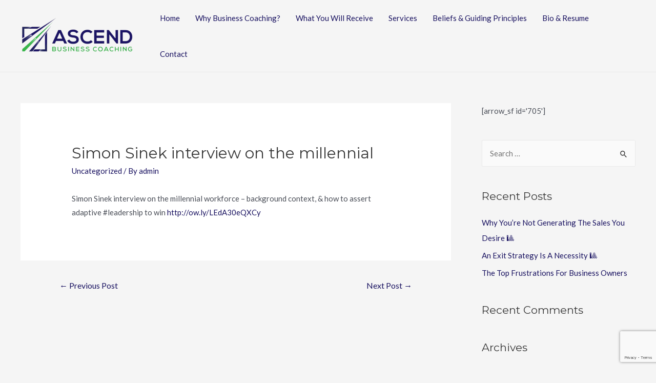

--- FILE ---
content_type: text/html; charset=UTF-8
request_url: https://www.ascendbusinesscoach.com/simon-sinek-interview-on-the-millennial/
body_size: 14105
content:
<!DOCTYPE html>
<html dir="ltr" lang="en" prefix="og: https://ogp.me/ns#">
<head>
<meta charset="UTF-8">
<meta name="viewport" content="width=device-width, initial-scale=1">
<link rel="profile" href="https://gmpg.org/xfn/11">

<title>Simon Sinek interview on the millennial - Ascend Business Coaching</title>

		<!-- All in One SEO 4.5.9.2 - aioseo.com -->
		<meta name="description" content="Simon Sinek interview on the millennial workforce - background context, &amp; how to assert adaptive #leadership to win http://ow.ly/LEdA30eQXCy" />
		<meta name="robots" content="max-image-preview:large" />
		<link rel="canonical" href="https://www.ascendbusinesscoach.com/simon-sinek-interview-on-the-millennial/" />
		<meta name="generator" content="All in One SEO (AIOSEO) 4.5.9.2" />
		<meta property="og:locale" content="en_US" />
		<meta property="og:site_name" content="Ascend Business Coaching - Business Coach Richmond Virginia" />
		<meta property="og:type" content="article" />
		<meta property="og:title" content="Simon Sinek interview on the millennial - Ascend Business Coaching" />
		<meta property="og:description" content="Simon Sinek interview on the millennial workforce - background context, &amp; how to assert adaptive #leadership to win http://ow.ly/LEdA30eQXCy" />
		<meta property="og:url" content="https://www.ascendbusinesscoach.com/simon-sinek-interview-on-the-millennial/" />
		<meta property="og:image" content="https://www.ascendbusinesscoach.com/wp-content/uploads/2017/09/ascend.png" />
		<meta property="og:image:secure_url" content="https://www.ascendbusinesscoach.com/wp-content/uploads/2017/09/ascend.png" />
		<meta property="article:published_time" content="2017-09-16T17:23:01+00:00" />
		<meta property="article:modified_time" content="2017-10-16T17:24:58+00:00" />
		<meta name="twitter:card" content="summary" />
		<meta name="twitter:title" content="Simon Sinek interview on the millennial - Ascend Business Coaching" />
		<meta name="twitter:description" content="Simon Sinek interview on the millennial workforce - background context, &amp; how to assert adaptive #leadership to win http://ow.ly/LEdA30eQXCy" />
		<meta name="twitter:image" content="https://www.ascendbusinesscoach.com/wp-content/uploads/2017/09/ascend.png" />
		<script type="application/ld+json" class="aioseo-schema">
			{"@context":"https:\/\/schema.org","@graph":[{"@type":"BlogPosting","@id":"https:\/\/www.ascendbusinesscoach.com\/simon-sinek-interview-on-the-millennial\/#blogposting","name":"Simon Sinek interview on the millennial - Ascend Business Coaching","headline":"Simon Sinek interview on the millennial","author":{"@id":"https:\/\/www.ascendbusinesscoach.com\/author\/admin\/#author"},"publisher":{"@id":"https:\/\/www.ascendbusinesscoach.com\/#organization"},"image":{"@type":"ImageObject","url":"https:\/\/www.ascendbusinesscoach.com\/wp-content\/uploads\/2017\/09\/ascend.png","@id":"https:\/\/www.ascendbusinesscoach.com\/#articleImage","width":475,"height":150},"datePublished":"2017-09-16T20:23:01-04:00","dateModified":"2017-10-16T20:24:58-04:00","inLanguage":"en","mainEntityOfPage":{"@id":"https:\/\/www.ascendbusinesscoach.com\/simon-sinek-interview-on-the-millennial\/#webpage"},"isPartOf":{"@id":"https:\/\/www.ascendbusinesscoach.com\/simon-sinek-interview-on-the-millennial\/#webpage"},"articleSection":"Uncategorized"},{"@type":"BreadcrumbList","@id":"https:\/\/www.ascendbusinesscoach.com\/simon-sinek-interview-on-the-millennial\/#breadcrumblist","itemListElement":[{"@type":"ListItem","@id":"https:\/\/www.ascendbusinesscoach.com\/#listItem","position":1,"name":"Home","item":"https:\/\/www.ascendbusinesscoach.com\/","nextItem":"https:\/\/www.ascendbusinesscoach.com\/simon-sinek-interview-on-the-millennial\/#listItem"},{"@type":"ListItem","@id":"https:\/\/www.ascendbusinesscoach.com\/simon-sinek-interview-on-the-millennial\/#listItem","position":2,"name":"Simon Sinek interview on the millennial","previousItem":"https:\/\/www.ascendbusinesscoach.com\/#listItem"}]},{"@type":"Organization","@id":"https:\/\/www.ascendbusinesscoach.com\/#organization","name":"Ascend Business Coaching","url":"https:\/\/www.ascendbusinesscoach.com\/","logo":{"@type":"ImageObject","url":"https:\/\/www.ascendbusinesscoach.com\/wp-content\/uploads\/2017\/09\/ascend.png","@id":"https:\/\/www.ascendbusinesscoach.com\/simon-sinek-interview-on-the-millennial\/#organizationLogo","width":475,"height":150},"image":{"@id":"https:\/\/www.ascendbusinesscoach.com\/simon-sinek-interview-on-the-millennial\/#organizationLogo"}},{"@type":"Person","@id":"https:\/\/www.ascendbusinesscoach.com\/author\/admin\/#author","url":"https:\/\/www.ascendbusinesscoach.com\/author\/admin\/","name":"admin","image":{"@type":"ImageObject","@id":"https:\/\/www.ascendbusinesscoach.com\/simon-sinek-interview-on-the-millennial\/#authorImage","url":"https:\/\/secure.gravatar.com\/avatar\/8f94f57919f57bf5e23efad25d22e4fe?s=96&d=mm&r=g","width":96,"height":96,"caption":"admin"}},{"@type":"WebPage","@id":"https:\/\/www.ascendbusinesscoach.com\/simon-sinek-interview-on-the-millennial\/#webpage","url":"https:\/\/www.ascendbusinesscoach.com\/simon-sinek-interview-on-the-millennial\/","name":"Simon Sinek interview on the millennial - Ascend Business Coaching","description":"Simon Sinek interview on the millennial workforce - background context, & how to assert adaptive #leadership to win http:\/\/ow.ly\/LEdA30eQXCy","inLanguage":"en","isPartOf":{"@id":"https:\/\/www.ascendbusinesscoach.com\/#website"},"breadcrumb":{"@id":"https:\/\/www.ascendbusinesscoach.com\/simon-sinek-interview-on-the-millennial\/#breadcrumblist"},"author":{"@id":"https:\/\/www.ascendbusinesscoach.com\/author\/admin\/#author"},"creator":{"@id":"https:\/\/www.ascendbusinesscoach.com\/author\/admin\/#author"},"datePublished":"2017-09-16T20:23:01-04:00","dateModified":"2017-10-16T20:24:58-04:00"},{"@type":"WebSite","@id":"https:\/\/www.ascendbusinesscoach.com\/#website","url":"https:\/\/www.ascendbusinesscoach.com\/","name":"Ascend Business Coaching","description":"Business Coach Richmond Virginia","inLanguage":"en","publisher":{"@id":"https:\/\/www.ascendbusinesscoach.com\/#organization"}}]}
		</script>
		<!-- All in One SEO -->

<link rel='dns-prefetch' href='//www.google.com' />
<link rel='dns-prefetch' href='//fonts.googleapis.com' />
<link rel='dns-prefetch' href='//s.w.org' />
<link rel="alternate" type="application/rss+xml" title="Ascend Business Coaching &raquo; Feed" href="https://www.ascendbusinesscoach.com/feed/" />
<link rel="alternate" type="application/rss+xml" title="Ascend Business Coaching &raquo; Comments Feed" href="https://www.ascendbusinesscoach.com/comments/feed/" />
		<script>
			window._wpemojiSettings = {"baseUrl":"https:\/\/s.w.org\/images\/core\/emoji\/13.1.0\/72x72\/","ext":".png","svgUrl":"https:\/\/s.w.org\/images\/core\/emoji\/13.1.0\/svg\/","svgExt":".svg","source":{"concatemoji":"https:\/\/www.ascendbusinesscoach.com\/wp-includes\/js\/wp-emoji-release.min.js?ver=5.8.9"}};
			!function(e,a,t){var n,r,o,i=a.createElement("canvas"),p=i.getContext&&i.getContext("2d");function s(e,t){var a=String.fromCharCode;p.clearRect(0,0,i.width,i.height),p.fillText(a.apply(this,e),0,0);e=i.toDataURL();return p.clearRect(0,0,i.width,i.height),p.fillText(a.apply(this,t),0,0),e===i.toDataURL()}function c(e){var t=a.createElement("script");t.src=e,t.defer=t.type="text/javascript",a.getElementsByTagName("head")[0].appendChild(t)}for(o=Array("flag","emoji"),t.supports={everything:!0,everythingExceptFlag:!0},r=0;r<o.length;r++)t.supports[o[r]]=function(e){if(!p||!p.fillText)return!1;switch(p.textBaseline="top",p.font="600 32px Arial",e){case"flag":return s([127987,65039,8205,9895,65039],[127987,65039,8203,9895,65039])?!1:!s([55356,56826,55356,56819],[55356,56826,8203,55356,56819])&&!s([55356,57332,56128,56423,56128,56418,56128,56421,56128,56430,56128,56423,56128,56447],[55356,57332,8203,56128,56423,8203,56128,56418,8203,56128,56421,8203,56128,56430,8203,56128,56423,8203,56128,56447]);case"emoji":return!s([10084,65039,8205,55357,56613],[10084,65039,8203,55357,56613])}return!1}(o[r]),t.supports.everything=t.supports.everything&&t.supports[o[r]],"flag"!==o[r]&&(t.supports.everythingExceptFlag=t.supports.everythingExceptFlag&&t.supports[o[r]]);t.supports.everythingExceptFlag=t.supports.everythingExceptFlag&&!t.supports.flag,t.DOMReady=!1,t.readyCallback=function(){t.DOMReady=!0},t.supports.everything||(n=function(){t.readyCallback()},a.addEventListener?(a.addEventListener("DOMContentLoaded",n,!1),e.addEventListener("load",n,!1)):(e.attachEvent("onload",n),a.attachEvent("onreadystatechange",function(){"complete"===a.readyState&&t.readyCallback()})),(n=t.source||{}).concatemoji?c(n.concatemoji):n.wpemoji&&n.twemoji&&(c(n.twemoji),c(n.wpemoji)))}(window,document,window._wpemojiSettings);
		</script>
		<style>
img.wp-smiley,
img.emoji {
	display: inline !important;
	border: none !important;
	box-shadow: none !important;
	height: 1em !important;
	width: 1em !important;
	margin: 0 .07em !important;
	vertical-align: -0.1em !important;
	background: none !important;
	padding: 0 !important;
}
</style>
	<link rel='stylesheet' id='astra-bb-builder-css'  href='https://www.ascendbusinesscoach.com/wp-content/themes/astra/assets/css/minified/compatibility/page-builder/bb-plugin.min.css?ver=3.7.6' media='all' />
<link rel='stylesheet' id='astra-theme-css-css'  href='https://www.ascendbusinesscoach.com/wp-content/themes/astra/assets/css/minified/main.min.css?ver=3.7.6' media='all' />
<style id='astra-theme-css-inline-css'>
html{font-size:93.75%;}a,.page-title{color:#1a1361;}a:hover,a:focus{color:var(--ast-global-color-1);}body,button,input,select,textarea,.ast-button,.ast-custom-button{font-family:'Lato',sans-serif;font-weight:400;font-size:15px;font-size:1rem;}blockquote{color:var(--ast-global-color-3);}h1,.entry-content h1,h2,.entry-content h2,h3,.entry-content h3,h4,.entry-content h4,h5,.entry-content h5,h6,.entry-content h6,.site-title,.site-title a{font-family:'Montserrat',sans-serif;font-weight:400;}.site-title{font-size:35px;font-size:2.3333333333333rem;display:none;}header .custom-logo-link img{max-width:222px;}.astra-logo-svg{width:222px;}.ast-archive-description .ast-archive-title{font-size:40px;font-size:2.6666666666667rem;}.site-header .site-description{font-size:15px;font-size:1rem;display:none;}.entry-title{font-size:30px;font-size:2rem;}h1,.entry-content h1{font-size:40px;font-size:2.6666666666667rem;font-weight:400;font-family:'Montserrat',sans-serif;}h2,.entry-content h2{font-size:30px;font-size:2rem;font-weight:400;font-family:'Montserrat',sans-serif;}h3,.entry-content h3{font-size:25px;font-size:1.6666666666667rem;font-weight:400;font-family:'Montserrat',sans-serif;}h4,.entry-content h4{font-size:20px;font-size:1.3333333333333rem;font-weight:400;font-family:'Montserrat',sans-serif;}h5,.entry-content h5{font-size:18px;font-size:1.2rem;font-weight:400;font-family:'Montserrat',sans-serif;}h6,.entry-content h6{font-size:15px;font-size:1rem;font-weight:400;font-family:'Montserrat',sans-serif;}.ast-single-post .entry-title,.page-title{font-size:30px;font-size:2rem;}::selection{background-color:#1a1361;color:#ffffff;}body,h1,.entry-title a,.entry-content h1,h2,.entry-content h2,h3,.entry-content h3,h4,.entry-content h4,h5,.entry-content h5,h6,.entry-content h6{color:var(--ast-global-color-3);}.tagcloud a:hover,.tagcloud a:focus,.tagcloud a.current-item{color:#ffffff;border-color:#1a1361;background-color:#1a1361;}input:focus,input[type="text"]:focus,input[type="email"]:focus,input[type="url"]:focus,input[type="password"]:focus,input[type="reset"]:focus,input[type="search"]:focus,textarea:focus{border-color:#1a1361;}input[type="radio"]:checked,input[type=reset],input[type="checkbox"]:checked,input[type="checkbox"]:hover:checked,input[type="checkbox"]:focus:checked,input[type=range]::-webkit-slider-thumb{border-color:#1a1361;background-color:#1a1361;box-shadow:none;}.site-footer a:hover + .post-count,.site-footer a:focus + .post-count{background:#1a1361;border-color:#1a1361;}.single .nav-links .nav-previous,.single .nav-links .nav-next{color:#1a1361;}.entry-meta,.entry-meta *{line-height:1.45;color:#1a1361;}.entry-meta a:hover,.entry-meta a:hover *,.entry-meta a:focus,.entry-meta a:focus *,.page-links > .page-link,.page-links .page-link:hover,.post-navigation a:hover{color:var(--ast-global-color-1);}#cat option,.secondary .calendar_wrap thead a,.secondary .calendar_wrap thead a:visited{color:#1a1361;}.secondary .calendar_wrap #today,.ast-progress-val span{background:#1a1361;}.secondary a:hover + .post-count,.secondary a:focus + .post-count{background:#1a1361;border-color:#1a1361;}.calendar_wrap #today > a{color:#ffffff;}.page-links .page-link,.single .post-navigation a{color:#1a1361;}.ast-archive-title{color:var(--ast-global-color-2);}.widget-title{font-size:21px;font-size:1.4rem;color:var(--ast-global-color-2);}#secondary,#secondary button,#secondary input,#secondary select,#secondary textarea{font-size:15px;font-size:1rem;}.ast-logo-title-inline .site-logo-img{padding-right:1em;}.site-logo-img img{ transition:all 0.2s linear;}#secondary {margin: 4em 0 2.5em;word-break: break-word;line-height: 2;}#secondary li {margin-bottom: 0.25em;}#secondary li:last-child {margin-bottom: 0;}@media (max-width: 768px) {.js_active .ast-plain-container.ast-single-post #secondary {margin-top: 1.5em;}}.ast-separate-container.ast-two-container #secondary .widget {background-color: #fff;padding: 2em;margin-bottom: 2em;}@media (min-width: 993px) {.ast-left-sidebar #secondary {padding-right: 60px;}.ast-right-sidebar #secondary {padding-left: 60px;}}@media (max-width: 993px) {.ast-right-sidebar #secondary {padding-left: 30px;}.ast-left-sidebar #secondary {padding-right: 30px;}}@media (max-width:921px){#ast-desktop-header{display:none;}}@media (min-width:921px){#ast-mobile-header{display:none;}}.wp-block-buttons.aligncenter{justify-content:center;}@media (min-width:1200px){.wp-block-group .has-background{padding:20px;}}@media (min-width:1200px){.wp-block-cover-image.alignwide .wp-block-cover__inner-container,.wp-block-cover.alignwide .wp-block-cover__inner-container,.wp-block-cover-image.alignfull .wp-block-cover__inner-container,.wp-block-cover.alignfull .wp-block-cover__inner-container{width:100%;}}.ast-plain-container.ast-no-sidebar #primary{margin-top:0;margin-bottom:0;}@media (max-width:921px){.ast-theme-transparent-header #primary,.ast-theme-transparent-header #secondary{padding:0;}}.wp-block-columns{margin-bottom:unset;}.wp-block-image.size-full{margin:2rem 0;}.wp-block-separator.has-background{padding:0;}.wp-block-gallery{margin-bottom:1.6em;}.wp-block-group{padding-top:4em;padding-bottom:4em;}.wp-block-group__inner-container .wp-block-columns:last-child,.wp-block-group__inner-container :last-child,.wp-block-table table{margin-bottom:0;}.blocks-gallery-grid{width:100%;}.wp-block-navigation-link__content{padding:5px 0;}.wp-block-group .wp-block-group .has-text-align-center,.wp-block-group .wp-block-column .has-text-align-center{max-width:100%;}.has-text-align-center{margin:0 auto;}@media (max-width:1200px){.wp-block-group{padding:3em;}.wp-block-group .wp-block-group{padding:1.5em;}.wp-block-columns,.wp-block-column{margin:1rem 0;}}@media (min-width:921px){.wp-block-columns .wp-block-group{padding:2em;}}@media (max-width:544px){.wp-block-cover-image .wp-block-cover__inner-container,.wp-block-cover .wp-block-cover__inner-container{width:unset;}.wp-block-cover,.wp-block-cover-image{padding:2em 0;}.wp-block-group,.wp-block-cover{padding:2em;}.wp-block-media-text__media img,.wp-block-media-text__media video{width:unset;max-width:100%;}.wp-block-media-text.has-background .wp-block-media-text__content{padding:1em;}}@media (max-width:921px){.ast-plain-container.ast-no-sidebar #primary{padding:0;}}@media (min-width:544px){.entry-content .wp-block-media-text.has-media-on-the-right .wp-block-media-text__content{padding:0 8% 0 0;}.entry-content .wp-block-media-text .wp-block-media-text__content{padding:0 0 0 8%;}.ast-plain-container .site-content .entry-content .has-custom-content-position.is-position-bottom-left > *,.ast-plain-container .site-content .entry-content .has-custom-content-position.is-position-bottom-right > *,.ast-plain-container .site-content .entry-content .has-custom-content-position.is-position-top-left > *,.ast-plain-container .site-content .entry-content .has-custom-content-position.is-position-top-right > *,.ast-plain-container .site-content .entry-content .has-custom-content-position.is-position-center-right > *,.ast-plain-container .site-content .entry-content .has-custom-content-position.is-position-center-left > *{margin:0;}}@media (max-width:544px){.entry-content .wp-block-media-text .wp-block-media-text__content{padding:8% 0;}.wp-block-media-text .wp-block-media-text__media img{width:auto;max-width:100%;}}.wp-block-button.is-style-outline .wp-block-button__link{border-color:#1a1361;}.wp-block-button.is-style-outline > .wp-block-button__link:not(.has-text-color),.wp-block-button.wp-block-button__link.is-style-outline:not(.has-text-color){color:#1a1361;}.wp-block-button.is-style-outline .wp-block-button__link:hover,.wp-block-button.is-style-outline .wp-block-button__link:focus{color:#ffffff !important;background-color:var(--ast-global-color-1);border-color:var(--ast-global-color-1);}.post-page-numbers.current .page-link,.ast-pagination .page-numbers.current{color:#ffffff;border-color:#1a1361;background-color:#1a1361;border-radius:2px;}@media (min-width:544px){.entry-content > .alignleft{margin-right:20px;}.entry-content > .alignright{margin-left:20px;}}h1.widget-title{font-weight:400;}h2.widget-title{font-weight:400;}h3.widget-title{font-weight:400;}@media (max-width:921px){.ast-separate-container .ast-article-post,.ast-separate-container .ast-article-single{padding:1.5em 2.14em;}.ast-separate-container #primary,.ast-separate-container #secondary{padding:1.5em 0;}#primary,#secondary{padding:1.5em 0;margin:0;}.ast-left-sidebar #content > .ast-container{display:flex;flex-direction:column-reverse;width:100%;}.ast-author-box img.avatar{margin:20px 0 0 0;}}@media (max-width:921px){#secondary.secondary{padding-top:0;}.ast-separate-container.ast-right-sidebar #secondary{padding-left:1em;padding-right:1em;}.ast-separate-container.ast-two-container #secondary{padding-left:0;padding-right:0;}.ast-page-builder-template .entry-header #secondary,.ast-page-builder-template #secondary{margin-top:1.5em;}}@media (max-width:921px){.ast-right-sidebar #primary{padding-right:0;}.ast-page-builder-template.ast-left-sidebar #secondary,.ast-page-builder-template.ast-right-sidebar #secondary{padding-right:20px;padding-left:20px;}.ast-right-sidebar #secondary,.ast-left-sidebar #primary{padding-left:0;}.ast-left-sidebar #secondary{padding-right:0;}}@media (min-width:922px){.ast-separate-container.ast-right-sidebar #primary,.ast-separate-container.ast-left-sidebar #primary{border:0;}.search-no-results.ast-separate-container #primary{margin-bottom:4em;}}@media (min-width:922px){.ast-right-sidebar #primary{border-right:1px solid #eee;}.ast-left-sidebar #primary{border-left:1px solid #eee;}.ast-right-sidebar #secondary{border-left:1px solid #eee;margin-left:-1px;}.ast-left-sidebar #secondary{border-right:1px solid #eee;margin-right:-1px;}.ast-separate-container.ast-two-container.ast-right-sidebar #secondary{padding-left:30px;padding-right:0;}.ast-separate-container.ast-two-container.ast-left-sidebar #secondary{padding-right:30px;padding-left:0;}.ast-separate-container.ast-right-sidebar #secondary,.ast-separate-container.ast-left-sidebar #secondary{border:0;margin-left:auto;margin-right:auto;}.ast-separate-container.ast-two-container #secondary .widget:last-child{margin-bottom:0;}}.wp-block-button .wp-block-button__link{color:#ffffff;}.wp-block-button .wp-block-button__link:hover,.wp-block-button .wp-block-button__link:focus{color:#ffffff;background-color:var(--ast-global-color-1);border-color:var(--ast-global-color-1);}.wp-block-button .wp-block-button__link{border-style:solid;border-color:#1a1361;background-color:#1a1361;color:#ffffff;font-family:inherit;font-weight:inherit;line-height:1;border-radius:2px;}.wp-block-buttons .wp-block-button .wp-block-button__link{padding-top:15px;padding-right:30px;padding-bottom:15px;padding-left:30px;}@media (max-width:921px){.wp-block-button .wp-block-button__link{padding-top:14px;padding-right:28px;padding-bottom:14px;padding-left:28px;}}@media (max-width:544px){.wp-block-button .wp-block-button__link{padding-top:12px;padding-right:24px;padding-bottom:12px;padding-left:24px;}}.menu-toggle,button,.ast-button,.ast-custom-button,.button,input#submit,input[type="button"],input[type="submit"],input[type="reset"],form[CLASS*="wp-block-search__"].wp-block-search .wp-block-search__inside-wrapper .wp-block-search__button,body .wp-block-file .wp-block-file__button{border-style:solid;border-top-width:0;border-right-width:0;border-left-width:0;border-bottom-width:0;color:#ffffff;border-color:#1a1361;background-color:#1a1361;border-radius:2px;padding-top:15px;padding-right:30px;padding-bottom:15px;padding-left:30px;font-family:inherit;font-weight:inherit;line-height:1;}button:focus,.menu-toggle:hover,button:hover,.ast-button:hover,.ast-custom-button:hover .button:hover,.ast-custom-button:hover ,input[type=reset]:hover,input[type=reset]:focus,input#submit:hover,input#submit:focus,input[type="button"]:hover,input[type="button"]:focus,input[type="submit"]:hover,input[type="submit"]:focus,form[CLASS*="wp-block-search__"].wp-block-search .wp-block-search__inside-wrapper .wp-block-search__button:hover,form[CLASS*="wp-block-search__"].wp-block-search .wp-block-search__inside-wrapper .wp-block-search__button:focus,body .wp-block-file .wp-block-file__button:hover,body .wp-block-file .wp-block-file__button:focus{color:#ffffff;background-color:var(--ast-global-color-1);border-color:var(--ast-global-color-1);}@media (min-width:544px){.ast-container{max-width:100%;}}@media (max-width:544px){.ast-separate-container .ast-article-post,.ast-separate-container .ast-article-single,.ast-separate-container .comments-title,.ast-separate-container .ast-archive-description{padding:1.5em 1em;}.ast-separate-container #content .ast-container{padding-left:0.54em;padding-right:0.54em;}.ast-separate-container .ast-comment-list li.depth-1{padding:1.5em 1em;margin-bottom:1.5em;}.ast-separate-container .ast-comment-list .bypostauthor{padding:.5em;}.ast-search-menu-icon.ast-dropdown-active .search-field{width:170px;}.menu-toggle,button,.ast-button,.button,input#submit,input[type="button"],input[type="submit"],input[type="reset"]{padding-top:12px;padding-right:24px;padding-bottom:12px;padding-left:24px;}.ast-separate-container #secondary{padding-top:0;}.ast-separate-container.ast-two-container #secondary .widget{margin-bottom:1.5em;padding-left:1em;padding-right:1em;}}@media (max-width:921px){.menu-toggle,button,.ast-button,.button,input#submit,input[type="button"],input[type="submit"],input[type="reset"]{padding-top:14px;padding-right:28px;padding-bottom:14px;padding-left:28px;}.ast-mobile-header-stack .main-header-bar .ast-search-menu-icon{display:inline-block;}.ast-header-break-point.ast-header-custom-item-outside .ast-mobile-header-stack .main-header-bar .ast-search-icon{margin:0;}.ast-comment-avatar-wrap img{max-width:2.5em;}.ast-separate-container .ast-comment-list li.depth-1{padding:1.5em 2.14em;}.ast-separate-container .comment-respond{padding:2em 2.14em;}.ast-comment-meta{padding:0 1.8888em 1.3333em;}}.entry-content > .wp-block-group,.entry-content > .wp-block-media-text,.entry-content > .wp-block-cover,.entry-content > .wp-block-columns{max-width:58em;width:calc(100% - 4em);margin-left:auto;margin-right:auto;}.entry-content [class*="__inner-container"] > .alignfull{max-width:100%;margin-left:0;margin-right:0;}.entry-content [class*="__inner-container"] > *:not(.alignwide):not(.alignfull):not(.alignleft):not(.alignright){margin-left:auto;margin-right:auto;}.entry-content [class*="__inner-container"] > *:not(.alignwide):not(p):not(.alignfull):not(.alignleft):not(.alignright):not(.is-style-wide):not(iframe){max-width:50rem;width:100%;}@media (min-width:921px){.entry-content > .wp-block-group.alignwide.has-background,.entry-content > .wp-block-group.alignfull.has-background,.entry-content > .wp-block-cover.alignwide,.entry-content > .wp-block-cover.alignfull,.entry-content > .wp-block-columns.has-background.alignwide,.entry-content > .wp-block-columns.has-background.alignfull{margin-top:0;margin-bottom:0;padding:6em 4em;}.entry-content > .wp-block-columns.has-background{margin-bottom:0;}}@media (min-width:1200px){.entry-content .alignfull p{max-width:1200px;}.entry-content .alignfull{max-width:100%;width:100%;}.ast-page-builder-template .entry-content .alignwide,.entry-content [class*="__inner-container"] > .alignwide{max-width:1200px;margin-left:0;margin-right:0;}.entry-content .alignfull [class*="__inner-container"] > .alignwide{max-width:80rem;}}@media (min-width:545px){.site-main .entry-content > .alignwide{margin:0 auto;}.wp-block-group.has-background,.entry-content > .wp-block-cover,.entry-content > .wp-block-columns.has-background{padding:4em;margin-top:0;margin-bottom:0;}.entry-content .wp-block-media-text.alignfull .wp-block-media-text__content,.entry-content .wp-block-media-text.has-background .wp-block-media-text__content{padding:0 8%;}}@media (max-width:921px){.site-title{display:none;}.ast-archive-description .ast-archive-title{font-size:40px;}.site-header .site-description{display:none;}.entry-title{font-size:30px;}h1,.entry-content h1{font-size:30px;}h2,.entry-content h2{font-size:25px;}h3,.entry-content h3{font-size:20px;}.ast-single-post .entry-title,.page-title{font-size:30px;}}@media (max-width:544px){.site-title{display:none;}.ast-archive-description .ast-archive-title{font-size:40px;}.site-header .site-description{display:none;}.entry-title{font-size:30px;}h1,.entry-content h1{font-size:30px;}h2,.entry-content h2{font-size:25px;}h3,.entry-content h3{font-size:20px;}.ast-single-post .entry-title,.page-title{font-size:30px;}}@media (max-width:921px){html{font-size:85.5%;}}@media (max-width:544px){html{font-size:85.5%;}}@media (min-width:922px){.ast-container{max-width:1240px;}}@media (min-width:922px){.site-content .ast-container{display:flex;}}@media (max-width:921px){.site-content .ast-container{flex-direction:column;}}@media (min-width:922px){.main-header-menu .sub-menu .menu-item.ast-left-align-sub-menu:hover > .sub-menu,.main-header-menu .sub-menu .menu-item.ast-left-align-sub-menu.focus > .sub-menu{margin-left:-0px;}}.wp-block-search {margin-bottom: 20px;}.wp-block-site-tagline {margin-top: 20px;}form.wp-block-search .wp-block-search__input,.wp-block-search.wp-block-search__button-inside .wp-block-search__inside-wrapper,.wp-block-search.wp-block-search__button-inside .wp-block-search__inside-wrapper {border-color: #eaeaea;background: #fafafa;}.wp-block-search.wp-block-search__button-inside .wp-block-search__inside-wrapper .wp-block-search__input:focus,.wp-block-loginout input:focus {outline: thin dotted;}.wp-block-loginout input:focus {border-color: transparent;} form.wp-block-search .wp-block-search__inside-wrapper .wp-block-search__input {padding: 12px;}form.wp-block-search .wp-block-search__button svg {fill: currentColor;width: 20px;height: 20px;}.wp-block-loginout p label {display: block;}.wp-block-loginout p:not(.login-remember):not(.login-submit) input {width: 100%;}.wp-block-loginout .login-remember input {width: 1.1rem;height: 1.1rem;margin: 0 5px 4px 0;vertical-align: middle;}body .wp-block-file .wp-block-file__button {text-decoration: none;}blockquote {padding: 0 1.2em 1.2em;}.wp-block-file {display: flex;align-items: center;flex-wrap: wrap;justify-content: space-between;}.wp-block-pullquote {border: none;}.wp-block-pullquote blockquote::before {content: "\201D";font-family: "Helvetica",sans-serif;display: flex;transform: rotate( 180deg );font-size: 6rem;font-style: normal;line-height: 1;font-weight: bold;align-items: center;justify-content: center;}figure.wp-block-pullquote.is-style-solid-color blockquote {max-width: 100%;text-align: inherit;}ul.wp-block-categories-list.wp-block-categories,ul.wp-block-archives-list.wp-block-archives {list-style-type: none;}.wp-block-button__link {border: 2px solid currentColor;}ul,ol {margin-left: 20px;}figure.alignright figcaption {text-align: right;}:root .has-ast-global-color-0-color{color:var(--ast-global-color-0);}:root .has-ast-global-color-0-background-color{background-color:var(--ast-global-color-0);}:root .wp-block-button .has-ast-global-color-0-color{color:var(--ast-global-color-0);}:root .wp-block-button .has-ast-global-color-0-background-color{background-color:var(--ast-global-color-0);}:root .has-ast-global-color-1-color{color:var(--ast-global-color-1);}:root .has-ast-global-color-1-background-color{background-color:var(--ast-global-color-1);}:root .wp-block-button .has-ast-global-color-1-color{color:var(--ast-global-color-1);}:root .wp-block-button .has-ast-global-color-1-background-color{background-color:var(--ast-global-color-1);}:root .has-ast-global-color-2-color{color:var(--ast-global-color-2);}:root .has-ast-global-color-2-background-color{background-color:var(--ast-global-color-2);}:root .wp-block-button .has-ast-global-color-2-color{color:var(--ast-global-color-2);}:root .wp-block-button .has-ast-global-color-2-background-color{background-color:var(--ast-global-color-2);}:root .has-ast-global-color-3-color{color:var(--ast-global-color-3);}:root .has-ast-global-color-3-background-color{background-color:var(--ast-global-color-3);}:root .wp-block-button .has-ast-global-color-3-color{color:var(--ast-global-color-3);}:root .wp-block-button .has-ast-global-color-3-background-color{background-color:var(--ast-global-color-3);}:root .has-ast-global-color-4-color{color:var(--ast-global-color-4);}:root .has-ast-global-color-4-background-color{background-color:var(--ast-global-color-4);}:root .wp-block-button .has-ast-global-color-4-color{color:var(--ast-global-color-4);}:root .wp-block-button .has-ast-global-color-4-background-color{background-color:var(--ast-global-color-4);}:root .has-ast-global-color-5-color{color:var(--ast-global-color-5);}:root .has-ast-global-color-5-background-color{background-color:var(--ast-global-color-5);}:root .wp-block-button .has-ast-global-color-5-color{color:var(--ast-global-color-5);}:root .wp-block-button .has-ast-global-color-5-background-color{background-color:var(--ast-global-color-5);}:root .has-ast-global-color-6-color{color:var(--ast-global-color-6);}:root .has-ast-global-color-6-background-color{background-color:var(--ast-global-color-6);}:root .wp-block-button .has-ast-global-color-6-color{color:var(--ast-global-color-6);}:root .wp-block-button .has-ast-global-color-6-background-color{background-color:var(--ast-global-color-6);}:root .has-ast-global-color-7-color{color:var(--ast-global-color-7);}:root .has-ast-global-color-7-background-color{background-color:var(--ast-global-color-7);}:root .wp-block-button .has-ast-global-color-7-color{color:var(--ast-global-color-7);}:root .wp-block-button .has-ast-global-color-7-background-color{background-color:var(--ast-global-color-7);}:root .has-ast-global-color-8-color{color:var(--ast-global-color-8);}:root .has-ast-global-color-8-background-color{background-color:var(--ast-global-color-8);}:root .wp-block-button .has-ast-global-color-8-color{color:var(--ast-global-color-8);}:root .wp-block-button .has-ast-global-color-8-background-color{background-color:var(--ast-global-color-8);}:root{--ast-global-color-0:#0170B9;--ast-global-color-1:#3a3a3a;--ast-global-color-2:#3a3a3a;--ast-global-color-3:#4B4F58;--ast-global-color-4:#F5F5F5;--ast-global-color-5:#FFFFFF;--ast-global-color-6:#F2F5F7;--ast-global-color-7:#424242;--ast-global-color-8:#000000;}.ast-breadcrumbs .trail-browse,.ast-breadcrumbs .trail-items,.ast-breadcrumbs .trail-items li{display:inline-block;margin:0;padding:0;border:none;background:inherit;text-indent:0;}.ast-breadcrumbs .trail-browse{font-size:inherit;font-style:inherit;font-weight:inherit;color:inherit;}.ast-breadcrumbs .trail-items{list-style:none;}.trail-items li::after{padding:0 0.3em;content:"\00bb";}.trail-items li:last-of-type::after{display:none;}h1,.entry-content h1,h2,.entry-content h2,h3,.entry-content h3,h4,.entry-content h4,h5,.entry-content h5,h6,.entry-content h6{color:var(--ast-global-color-2);}.entry-title a{color:var(--ast-global-color-2);}@media (max-width:921px){.ast-builder-grid-row-container.ast-builder-grid-row-tablet-3-firstrow .ast-builder-grid-row > *:first-child,.ast-builder-grid-row-container.ast-builder-grid-row-tablet-3-lastrow .ast-builder-grid-row > *:last-child{grid-column:1 / -1;}}@media (max-width:544px){.ast-builder-grid-row-container.ast-builder-grid-row-mobile-3-firstrow .ast-builder-grid-row > *:first-child,.ast-builder-grid-row-container.ast-builder-grid-row-mobile-3-lastrow .ast-builder-grid-row > *:last-child{grid-column:1 / -1;}}.ast-builder-layout-element[data-section="title_tagline"]{display:flex;}@media (max-width:921px){.ast-header-break-point .ast-builder-layout-element[data-section="title_tagline"]{display:flex;}}@media (max-width:544px){.ast-header-break-point .ast-builder-layout-element[data-section="title_tagline"]{display:flex;}}.ast-builder-menu-1{font-family:inherit;font-weight:inherit;}.ast-builder-menu-1 .menu-item > .menu-link{font-size:15px;font-size:1rem;}.ast-builder-menu-1 .sub-menu,.ast-builder-menu-1 .inline-on-mobile .sub-menu{border-top-width:2px;border-bottom-width:0px;border-right-width:0px;border-left-width:0px;border-color:#1a1361;border-style:solid;border-radius:0px;}.ast-builder-menu-1 .main-header-menu > .menu-item > .sub-menu,.ast-builder-menu-1 .main-header-menu > .menu-item > .astra-full-megamenu-wrapper{margin-top:0px;}.ast-desktop .ast-builder-menu-1 .main-header-menu > .menu-item > .sub-menu:before,.ast-desktop .ast-builder-menu-1 .main-header-menu > .menu-item > .astra-full-megamenu-wrapper:before{height:calc( 0px + 5px );}.ast-desktop .ast-builder-menu-1 .menu-item .sub-menu .menu-link{border-style:none;}@media (max-width:921px){.ast-header-break-point .ast-builder-menu-1 .menu-item.menu-item-has-children > .ast-menu-toggle{top:0;}.ast-builder-menu-1 .menu-item-has-children > .menu-link:after{content:unset;}}@media (max-width:544px){.ast-header-break-point .ast-builder-menu-1 .menu-item.menu-item-has-children > .ast-menu-toggle{top:0;}}.ast-builder-menu-1{display:flex;}@media (max-width:921px){.ast-header-break-point .ast-builder-menu-1{display:flex;}}@media (max-width:544px){.ast-header-break-point .ast-builder-menu-1{display:flex;}}.site-below-footer-wrap{padding-top:20px;padding-bottom:20px;}.site-below-footer-wrap[data-section="section-below-footer-builder"]{background-color:#eeeeee;;background-image:none;;min-height:80px;border-style:solid;border-width:0px;border-top-width:1px;border-top-color:#d5d5d5;}.site-below-footer-wrap[data-section="section-below-footer-builder"] .ast-builder-grid-row{max-width:1200px;margin-left:auto;margin-right:auto;}.site-below-footer-wrap[data-section="section-below-footer-builder"] .ast-builder-grid-row,.site-below-footer-wrap[data-section="section-below-footer-builder"] .site-footer-section{align-items:flex-start;}.site-below-footer-wrap[data-section="section-below-footer-builder"].ast-footer-row-inline .site-footer-section{display:flex;margin-bottom:0;}.ast-builder-grid-row-full .ast-builder-grid-row{grid-template-columns:1fr;}@media (max-width:921px){.site-below-footer-wrap[data-section="section-below-footer-builder"].ast-footer-row-tablet-inline .site-footer-section{display:flex;margin-bottom:0;}.site-below-footer-wrap[data-section="section-below-footer-builder"].ast-footer-row-tablet-stack .site-footer-section{display:block;margin-bottom:10px;}.ast-builder-grid-row-container.ast-builder-grid-row-tablet-full .ast-builder-grid-row{grid-template-columns:1fr;}}@media (max-width:544px){.site-below-footer-wrap[data-section="section-below-footer-builder"].ast-footer-row-mobile-inline .site-footer-section{display:flex;margin-bottom:0;}.site-below-footer-wrap[data-section="section-below-footer-builder"].ast-footer-row-mobile-stack .site-footer-section{display:block;margin-bottom:10px;}.ast-builder-grid-row-container.ast-builder-grid-row-mobile-full .ast-builder-grid-row{grid-template-columns:1fr;}}.site-below-footer-wrap[data-section="section-below-footer-builder"]{display:grid;}@media (max-width:921px){.ast-header-break-point .site-below-footer-wrap[data-section="section-below-footer-builder"]{display:grid;}}@media (max-width:544px){.ast-header-break-point .site-below-footer-wrap[data-section="section-below-footer-builder"]{display:grid;}}.ast-footer-copyright{text-align:center;}.ast-footer-copyright {color:var(--ast-global-color-3);}@media (max-width:921px){.ast-footer-copyright{text-align:center;}}@media (max-width:544px){.ast-footer-copyright{text-align:center;}}.ast-footer-copyright.ast-builder-layout-element{display:flex;}@media (max-width:921px){.ast-header-break-point .ast-footer-copyright.ast-builder-layout-element{display:flex;}}@media (max-width:544px){.ast-header-break-point .ast-footer-copyright.ast-builder-layout-element{display:flex;}}.site-primary-footer-wrap{padding-top:45px;padding-bottom:45px;}.site-primary-footer-wrap[data-section="section-primary-footer-builder"]{background-color:#eeeeee;;background-image:none;;border-style:solid;border-width:0px;border-top-width:1px;border-top-color:#565454;}.site-primary-footer-wrap[data-section="section-primary-footer-builder"] .ast-builder-grid-row{max-width:100%;padding-left:35px;padding-right:35px;}.site-primary-footer-wrap[data-section="section-primary-footer-builder"] .ast-builder-grid-row,.site-primary-footer-wrap[data-section="section-primary-footer-builder"] .site-footer-section{align-items:flex-start;}.site-primary-footer-wrap[data-section="section-primary-footer-builder"].ast-footer-row-inline .site-footer-section{display:flex;margin-bottom:0;}.ast-builder-grid-row-full .ast-builder-grid-row{grid-template-columns:1fr;}@media (max-width:921px){.site-primary-footer-wrap[data-section="section-primary-footer-builder"].ast-footer-row-tablet-inline .site-footer-section{display:flex;margin-bottom:0;}.site-primary-footer-wrap[data-section="section-primary-footer-builder"].ast-footer-row-tablet-stack .site-footer-section{display:block;margin-bottom:10px;}.ast-builder-grid-row-container.ast-builder-grid-row-tablet-full .ast-builder-grid-row{grid-template-columns:1fr;}}@media (max-width:544px){.site-primary-footer-wrap[data-section="section-primary-footer-builder"].ast-footer-row-mobile-inline .site-footer-section{display:flex;margin-bottom:0;}.site-primary-footer-wrap[data-section="section-primary-footer-builder"].ast-footer-row-mobile-stack .site-footer-section{display:block;margin-bottom:10px;}.ast-builder-grid-row-container.ast-builder-grid-row-mobile-full .ast-builder-grid-row{grid-template-columns:1fr;}}.site-primary-footer-wrap[data-section="section-primary-footer-builder"]{padding-top:20px;padding-bottom:20px;}.site-primary-footer-wrap[data-section="section-primary-footer-builder"]{display:grid;}@media (max-width:921px){.ast-header-break-point .site-primary-footer-wrap[data-section="section-primary-footer-builder"]{display:grid;}}@media (max-width:544px){.ast-header-break-point .site-primary-footer-wrap[data-section="section-primary-footer-builder"]{display:grid;}}.ast-header-break-point .main-header-bar{border-bottom-width:1px;}@media (min-width:922px){.main-header-bar{border-bottom-width:1px;}}@media (min-width:922px){#primary{width:70%;}#secondary{width:30%;}}.ast-safari-browser-less-than-11 .main-header-menu .menu-item, .ast-safari-browser-less-than-11 .main-header-bar .ast-masthead-custom-menu-items{display:block;}.main-header-menu .menu-item, #astra-footer-menu .menu-item, .main-header-bar .ast-masthead-custom-menu-items{-js-display:flex;display:flex;-webkit-box-pack:center;-webkit-justify-content:center;-moz-box-pack:center;-ms-flex-pack:center;justify-content:center;-webkit-box-orient:vertical;-webkit-box-direction:normal;-webkit-flex-direction:column;-moz-box-orient:vertical;-moz-box-direction:normal;-ms-flex-direction:column;flex-direction:column;}.main-header-menu > .menu-item > .menu-link, #astra-footer-menu > .menu-item > .menu-link{height:100%;-webkit-box-align:center;-webkit-align-items:center;-moz-box-align:center;-ms-flex-align:center;align-items:center;-js-display:flex;display:flex;}.ast-header-break-point .main-navigation ul .menu-item .menu-link .icon-arrow:first-of-type svg{top:.2em;margin-top:0px;margin-left:0px;width:.65em;transform:translate(0, -2px) rotateZ(270deg);}.ast-mobile-popup-content .ast-submenu-expanded > .ast-menu-toggle{transform:rotateX(180deg);}.ast-separate-container .blog-layout-1, .ast-separate-container .blog-layout-2, .ast-separate-container .blog-layout-3{background-color:transparent;background-image:none;}.ast-separate-container .ast-article-post{background-color:var(--ast-global-color-5);;background-image:none;;}@media (max-width:921px){.ast-separate-container .ast-article-post{background-color:var(--ast-global-color-5);;background-image:none;;}}@media (max-width:544px){.ast-separate-container .ast-article-post{background-color:var(--ast-global-color-5);;background-image:none;;}}.ast-separate-container .ast-article-single:not(.ast-related-post), .ast-separate-container .comments-area .comment-respond,.ast-separate-container .comments-area .ast-comment-list li, .ast-separate-container .ast-woocommerce-container, .ast-separate-container .error-404, .ast-separate-container .no-results, .single.ast-separate-container .ast-author-meta, .ast-separate-container .related-posts-title-wrapper, .ast-separate-container.ast-two-container #secondary .widget,.ast-separate-container .comments-count-wrapper, .ast-box-layout.ast-plain-container .site-content,.ast-padded-layout.ast-plain-container .site-content, .ast-separate-container .comments-area .comments-title{background-color:var(--ast-global-color-5);;background-image:none;;}@media (max-width:921px){.ast-separate-container .ast-article-single:not(.ast-related-post), .ast-separate-container .comments-area .comment-respond,.ast-separate-container .comments-area .ast-comment-list li, .ast-separate-container .ast-woocommerce-container, .ast-separate-container .error-404, .ast-separate-container .no-results, .single.ast-separate-container .ast-author-meta, .ast-separate-container .related-posts-title-wrapper, .ast-separate-container.ast-two-container #secondary .widget,.ast-separate-container .comments-count-wrapper, .ast-box-layout.ast-plain-container .site-content,.ast-padded-layout.ast-plain-container .site-content, .ast-separate-container .comments-area .comments-title{background-color:var(--ast-global-color-5);;background-image:none;;}}@media (max-width:544px){.ast-separate-container .ast-article-single:not(.ast-related-post), .ast-separate-container .comments-area .comment-respond,.ast-separate-container .comments-area .ast-comment-list li, .ast-separate-container .ast-woocommerce-container, .ast-separate-container .error-404, .ast-separate-container .no-results, .single.ast-separate-container .ast-author-meta, .ast-separate-container .related-posts-title-wrapper, .ast-separate-container.ast-two-container #secondary .widget,.ast-separate-container .comments-count-wrapper, .ast-box-layout.ast-plain-container .site-content,.ast-padded-layout.ast-plain-container .site-content, .ast-separate-container .comments-area .comments-title{background-color:var(--ast-global-color-5);;background-image:none;;}}.ast-mobile-header-content > *,.ast-desktop-header-content > * {padding: 10px 0;height: auto;}.ast-mobile-header-content > *:first-child,.ast-desktop-header-content > *:first-child {padding-top: 10px;}.ast-mobile-header-content > .ast-builder-menu,.ast-desktop-header-content > .ast-builder-menu {padding-top: 0;}.ast-mobile-header-content > *:last-child,.ast-desktop-header-content > *:last-child {padding-bottom: 0;}.ast-mobile-header-content .ast-search-menu-icon.ast-inline-search label,.ast-desktop-header-content .ast-search-menu-icon.ast-inline-search label {width: 100%;}.ast-desktop-header-content .main-header-bar-navigation .ast-submenu-expanded > .ast-menu-toggle::before {transform: rotateX(180deg);}#ast-desktop-header .ast-desktop-header-content,.ast-mobile-header-content .ast-search-icon,.ast-desktop-header-content .ast-search-icon,.ast-mobile-header-wrap .ast-mobile-header-content,.ast-main-header-nav-open.ast-popup-nav-open .ast-mobile-header-wrap .ast-mobile-header-content,.ast-main-header-nav-open.ast-popup-nav-open .ast-desktop-header-content {display: none;}.ast-main-header-nav-open.ast-header-break-point #ast-desktop-header .ast-desktop-header-content,.ast-main-header-nav-open.ast-header-break-point .ast-mobile-header-wrap .ast-mobile-header-content {display: block;}.ast-desktop .ast-desktop-header-content .astra-menu-animation-slide-up > .menu-item > .sub-menu,.ast-desktop .ast-desktop-header-content .astra-menu-animation-slide-up > .menu-item .menu-item > .sub-menu,.ast-desktop .ast-desktop-header-content .astra-menu-animation-slide-down > .menu-item > .sub-menu,.ast-desktop .ast-desktop-header-content .astra-menu-animation-slide-down > .menu-item .menu-item > .sub-menu,.ast-desktop .ast-desktop-header-content .astra-menu-animation-fade > .menu-item > .sub-menu,.ast-desktop .ast-desktop-header-content .astra-menu-animation-fade > .menu-item .menu-item > .sub-menu {opacity: 1;visibility: visible;}.ast-hfb-header.ast-default-menu-enable.ast-header-break-point .ast-mobile-header-wrap .ast-mobile-header-content .main-header-bar-navigation {width: unset;margin: unset;}.ast-mobile-header-content.content-align-flex-end .main-header-bar-navigation .menu-item-has-children > .ast-menu-toggle,.ast-desktop-header-content.content-align-flex-end .main-header-bar-navigation .menu-item-has-children > .ast-menu-toggle {left: calc( 20px - 0.907em);}.ast-mobile-header-content .ast-search-menu-icon,.ast-mobile-header-content .ast-search-menu-icon.slide-search,.ast-desktop-header-content .ast-search-menu-icon,.ast-desktop-header-content .ast-search-menu-icon.slide-search {width: 100%;position: relative;display: block;right: auto;transform: none;}.ast-mobile-header-content .ast-search-menu-icon.slide-search .search-form,.ast-mobile-header-content .ast-search-menu-icon .search-form,.ast-desktop-header-content .ast-search-menu-icon.slide-search .search-form,.ast-desktop-header-content .ast-search-menu-icon .search-form {right: 0;visibility: visible;opacity: 1;position: relative;top: auto;transform: none;padding: 0;display: block;overflow: hidden;}.ast-mobile-header-content .ast-search-menu-icon.ast-inline-search .search-field,.ast-mobile-header-content .ast-search-menu-icon .search-field,.ast-desktop-header-content .ast-search-menu-icon.ast-inline-search .search-field,.ast-desktop-header-content .ast-search-menu-icon .search-field {width: 100%;padding-right: 5.5em;}.ast-mobile-header-content .ast-search-menu-icon .search-submit,.ast-desktop-header-content .ast-search-menu-icon .search-submit {display: block;position: absolute;height: 100%;top: 0;right: 0;padding: 0 1em;border-radius: 0;}.ast-hfb-header.ast-default-menu-enable.ast-header-break-point .ast-mobile-header-wrap .ast-mobile-header-content .main-header-bar-navigation ul .sub-menu .menu-link {padding-left: 30px;}.ast-hfb-header.ast-default-menu-enable.ast-header-break-point .ast-mobile-header-wrap .ast-mobile-header-content .main-header-bar-navigation .sub-menu .menu-item .menu-item .menu-link {padding-left: 40px;}.ast-mobile-popup-drawer.active .ast-mobile-popup-inner{background-color:#ffffff;;}.ast-mobile-header-wrap .ast-mobile-header-content, .ast-desktop-header-content{background-color:#ffffff;;}.ast-mobile-popup-content > *, .ast-mobile-header-content > *, .ast-desktop-popup-content > *, .ast-desktop-header-content > *{padding-top:0px;padding-bottom:0px;}.content-align-flex-start .ast-builder-layout-element{justify-content:flex-start;}.content-align-flex-start .main-header-menu{text-align:left;}.ast-mobile-popup-drawer.active .menu-toggle-close{color:#3a3a3a;}.ast-mobile-header-wrap .ast-primary-header-bar,.ast-primary-header-bar .site-primary-header-wrap{min-height:70px;}.ast-desktop .ast-primary-header-bar .main-header-menu > .menu-item{line-height:70px;}@media (max-width:921px){#masthead .ast-mobile-header-wrap .ast-primary-header-bar,#masthead .ast-mobile-header-wrap .ast-below-header-bar{padding-left:20px;padding-right:20px;}}.ast-header-break-point .ast-primary-header-bar{border-bottom-width:1px;border-bottom-color:#eaeaea;border-bottom-style:solid;}@media (min-width:922px){.ast-primary-header-bar{border-bottom-width:1px;border-bottom-color:#eaeaea;border-bottom-style:solid;}}.ast-primary-header-bar{background-color:rgba(255,255,255,0);;background-image:none;;}.ast-primary-header-bar{display:block;}@media (max-width:921px){.ast-header-break-point .ast-primary-header-bar{display:grid;}}@media (max-width:544px){.ast-header-break-point .ast-primary-header-bar{display:grid;}}[data-section="section-header-mobile-trigger"] .ast-button-wrap .ast-mobile-menu-trigger-minimal{color:#1a1361;border:none;background:transparent;}[data-section="section-header-mobile-trigger"] .ast-button-wrap .mobile-menu-toggle-icon .ast-mobile-svg{width:20px;height:20px;fill:#1a1361;}[data-section="section-header-mobile-trigger"] .ast-button-wrap .mobile-menu-wrap .mobile-menu{color:#1a1361;}.ast-builder-menu-mobile .main-navigation .menu-item > .menu-link{font-family:inherit;font-weight:inherit;}.ast-builder-menu-mobile .main-navigation .menu-item.menu-item-has-children > .ast-menu-toggle{top:0;}.ast-builder-menu-mobile .main-navigation .menu-item-has-children > .menu-link:after{content:unset;}.ast-hfb-header .ast-builder-menu-mobile .main-header-menu, .ast-hfb-header .ast-builder-menu-mobile .main-navigation .menu-item .menu-link, .ast-hfb-header .ast-builder-menu-mobile .main-navigation .menu-item .sub-menu .menu-link{border-style:none;}.ast-builder-menu-mobile .main-navigation .menu-item.menu-item-has-children > .ast-menu-toggle{top:0;}@media (max-width:921px){.ast-builder-menu-mobile .main-navigation .menu-item.menu-item-has-children > .ast-menu-toggle{top:0;}.ast-builder-menu-mobile .main-navigation .menu-item-has-children > .menu-link:after{content:unset;}}@media (max-width:544px){.ast-builder-menu-mobile .main-navigation .menu-item.menu-item-has-children > .ast-menu-toggle{top:0;}}.ast-builder-menu-mobile .main-navigation{display:block;}@media (max-width:921px){.ast-header-break-point .ast-builder-menu-mobile .main-navigation{display:block;}}@media (max-width:544px){.ast-header-break-point .ast-builder-menu-mobile .main-navigation{display:block;}}.footer-nav-wrap .astra-footer-vertical-menu {display: grid;}@media (min-width: 769px) {.footer-nav-wrap .astra-footer-horizontal-menu li {margin: 0;}.footer-nav-wrap .astra-footer-horizontal-menu a {padding: 0 0.5em;}}@media (min-width: 769px) {.footer-nav-wrap .astra-footer-horizontal-menu li:first-child a {padding-left: 0;}.footer-nav-wrap .astra-footer-horizontal-menu li:last-child a {padding-right: 0;}}.footer-widget-area[data-section="section-footer-menu"] .astra-footer-horizontal-menu{justify-content:center;}.footer-widget-area[data-section="section-footer-menu"] .astra-footer-vertical-menu .menu-item{align-items:center;}#astra-footer-menu .menu-item > a{color:var(--ast-global-color-1);}#astra-footer-menu .menu-item:hover > a{color:#1a1361;}@media (max-width:921px){.footer-widget-area[data-section="section-footer-menu"] .astra-footer-tablet-horizontal-menu{justify-content:center;}.footer-widget-area[data-section="section-footer-menu"] .astra-footer-tablet-vertical-menu{display:grid;}.footer-widget-area[data-section="section-footer-menu"] .astra-footer-tablet-vertical-menu .menu-item{align-items:center;}#astra-footer-menu .menu-item > a{padding-left:20px;padding-right:20px;}}@media (max-width:544px){.footer-widget-area[data-section="section-footer-menu"] .astra-footer-mobile-horizontal-menu{justify-content:center;}.footer-widget-area[data-section="section-footer-menu"] .astra-footer-mobile-vertical-menu{display:grid;}.footer-widget-area[data-section="section-footer-menu"] .astra-footer-mobile-vertical-menu .menu-item{align-items:center;}}.footer-widget-area[data-section="section-footer-menu"]{display:block;}@media (max-width:921px){.ast-header-break-point .footer-widget-area[data-section="section-footer-menu"]{display:block;}}@media (max-width:544px){.ast-header-break-point .footer-widget-area[data-section="section-footer-menu"]{display:block;}}
</style>
<link rel='stylesheet' id='astra-google-fonts-css'  href='https://fonts.googleapis.com/css?family=Lato%3A400%2C%7CMontserrat%3A400%2C&#038;display=fallback&#038;ver=3.7.6' media='all' />
<link rel='stylesheet' id='font-awesome-css'  href='https://www.ascendbusinesscoach.com/wp-content/plugins/contact-widgets/assets/css/font-awesome.min.css?ver=4.7.0' media='all' />
<link rel='stylesheet' id='labb-frontend-styles-css'  href='https://www.ascendbusinesscoach.com/wp-content/plugins/addons-for-beaver-builder/assets/css/labb-frontend.css?ver=3.6.1' media='all' />
<link rel='stylesheet' id='labb-icomoon-styles-css'  href='https://www.ascendbusinesscoach.com/wp-content/plugins/addons-for-beaver-builder/assets/css/icomoon.css?ver=3.6.1' media='all' />
<link rel='stylesheet' id='typed-cursor-css'  href='https://www.ascendbusinesscoach.com/wp-content/plugins/animated-typing-effect/assets/css/cursor.css?ver=5.8.9' media='all' />
<link rel='stylesheet' id='contact-form-7-css'  href='https://www.ascendbusinesscoach.com/wp-content/plugins/contact-form-7/includes/css/styles.css?ver=5.5.5' media='all' />
<link rel='stylesheet' id='astra-contact-form-7-css'  href='https://www.ascendbusinesscoach.com/wp-content/themes/astra/assets/css/minified/compatibility/contact-form-7-main.min.css?ver=3.7.6' media='all' />
<link rel='stylesheet' id='sfbap1_socialfeed_style-css'  href='https://www.ascendbusinesscoach.com/wp-content/plugins/wp-social-feed/includes/../bower_components/social-feed/css/jquery.socialfeed.css?ver=1.0.0' media='all' />
<link rel='stylesheet' id='animate-css'  href='https://www.ascendbusinesscoach.com/wp-content/plugins/addons-for-beaver-builder/assets/css/animate.css?ver=3.6.1' media='all' />
<link rel='stylesheet' id='ari-fancybox-css'  href='https://www.ascendbusinesscoach.com/wp-content/plugins/ari-fancy-lightbox/assets/fancybox/jquery.fancybox.min.css?ver=1.3.13' media='all' />
<!--[if IE]>
<script src='https://www.ascendbusinesscoach.com/wp-content/themes/astra/assets/js/minified/flexibility.min.js?ver=3.7.6' id='astra-flexibility-js'></script>
<script id='astra-flexibility-js-after'>
flexibility(document.documentElement);
</script>
<![endif]-->
<script src='https://www.ascendbusinesscoach.com/wp-includes/js/jquery/jquery.min.js?ver=3.6.0' id='jquery-core-js'></script>
<script src='https://www.ascendbusinesscoach.com/wp-includes/js/jquery/jquery-migrate.min.js?ver=3.3.2' id='jquery-migrate-js'></script>
<script src='https://www.ascendbusinesscoach.com/wp-content/plugins/wp-social-feed/includes/../bower_components/codebird-js/codebird.js?ver=5.8.9' id='sfbap1_codebird-js'></script>
<script src='https://www.ascendbusinesscoach.com/wp-content/plugins/wp-social-feed/includes/../bower_components/doT/doT.min.js?ver=5.8.9' id='sfbap1_doT-js'></script>
<script src='https://www.ascendbusinesscoach.com/wp-content/plugins/wp-social-feed/includes/../bower_components/moment/min/moment.min.js?ver=5.8.9' id='sfbap1_moment-js'></script>
<script src='https://www.ascendbusinesscoach.com/wp-content/plugins/wp-social-feed/includes/../bower_components/social-feed/js/jquery.socialfeed.js?ver=5.8.9' id='sfbap1_socialfeed-js'></script>
<script src='https://www.ascendbusinesscoach.com/wp-content/plugins/wp-social-feed/includes/../bower_components/moment/locale/en-ca.js?ver=5.8.9' id='sfbap1_en-js'></script>
<script id='ari-fancybox-js-extra'>
var ARI_FANCYBOX = {"lightbox":{"infobar":false,"backFocus":false,"trapFocus":false,"thumbs":{"hideOnClose":false},"touch":{"vertical":true,"momentum":true},"buttons":["slideShow","fullScreen","thumbs","close"],"lang":"custom","i18n":{"custom":{"PREV":"Previous","NEXT":"Next","PLAY_START":"Start slideshow (P)","PLAY_STOP":"Stop slideshow (P)","FULL_SCREEN":"Full screen (F)","THUMBS":"Thumbnails (G)","CLOSE":"Close (Esc)","ERROR":"The requested content cannot be loaded. <br\/> Please try again later."}}},"convert":{"wp_gallery":{"convert":false},"pdf":{"convert":true}},"viewers":{"pdfjs":{"url":"https:\/\/www.ascendbusinesscoach.com\/wp-content\/plugins\/ari-fancy-lightbox\/assets\/pdfjs\/web\/viewer.html"}}};
</script>
<script src='https://www.ascendbusinesscoach.com/wp-content/plugins/ari-fancy-lightbox/assets/fancybox/jquery.fancybox.min.js?ver=1.3.13' id='ari-fancybox-js'></script>
<link rel="https://api.w.org/" href="https://www.ascendbusinesscoach.com/wp-json/" /><link rel="alternate" type="application/json" href="https://www.ascendbusinesscoach.com/wp-json/wp/v2/posts/746" /><link rel="EditURI" type="application/rsd+xml" title="RSD" href="https://www.ascendbusinesscoach.com/xmlrpc.php?rsd" />
<link rel="wlwmanifest" type="application/wlwmanifest+xml" href="https://www.ascendbusinesscoach.com/wp-includes/wlwmanifest.xml" /> 
<meta name="generator" content="WordPress 5.8.9" />
<link rel='shortlink' href='https://www.ascendbusinesscoach.com/?p=746' />
<link rel="alternate" type="application/json+oembed" href="https://www.ascendbusinesscoach.com/wp-json/oembed/1.0/embed?url=https%3A%2F%2Fwww.ascendbusinesscoach.com%2Fsimon-sinek-interview-on-the-millennial%2F" />
<link rel="alternate" type="text/xml+oembed" href="https://www.ascendbusinesscoach.com/wp-json/oembed/1.0/embed?url=https%3A%2F%2Fwww.ascendbusinesscoach.com%2Fsimon-sinek-interview-on-the-millennial%2F&#038;format=xml" />
        <script type="text/javascript">
            (function () {
                window.labb_fs = {can_use_premium_code: false};
            })();
        </script>
        <style type="text/css">BODY .fancybox-container{z-index:200000}BODY .fancybox-is-open .fancybox-bg{opacity:0.87}BODY .fancybox-bg {background-color:#0f0f11}BODY .fancybox-thumbs {background-color:#ffffff}</style><style>.recentcomments a{display:inline !important;padding:0 !important;margin:0 !important;}</style><link rel="icon" href="https://www.ascendbusinesscoach.com/wp-content/uploads/2017/09/cropped-ascend-32x32.png" sizes="32x32" />
<link rel="icon" href="https://www.ascendbusinesscoach.com/wp-content/uploads/2017/09/cropped-ascend-192x192.png" sizes="192x192" />
<link rel="apple-touch-icon" href="https://www.ascendbusinesscoach.com/wp-content/uploads/2017/09/cropped-ascend-180x180.png" />
<meta name="msapplication-TileImage" content="https://www.ascendbusinesscoach.com/wp-content/uploads/2017/09/cropped-ascend-270x270.png" />
		<style id="wp-custom-css">
			.labb-testimonials-slider .labb-testimonial-text i {
    color: #ccc;
    font-size: 32px;
    display: block;
    margin-bottom: 35px;
    background: none;
    width: auto;
    height: auto;
    display: none;
}		</style>
		</head>

<body itemtype='https://schema.org/Blog' itemscope='itemscope' class="post-template-default single single-post postid-746 single-format-standard wp-custom-logo bb-njba non-logged-in ast-blog-single-style-1 ast-single-post ast-inherit-site-logo-transparent ast-hfb-header ast-desktop ast-separate-container ast-right-sidebar astra-3.7.6 ast-normal-title-enabled">

<a
	class="skip-link screen-reader-text"
	href="#content"
	role="link"
	title="Skip to content">
		Skip to content</a>

<div
class="hfeed site" id="page">
			<header
		class="site-header header-main-layout-1 ast-primary-menu-enabled ast-logo-title-inline ast-hide-custom-menu-mobile ast-builder-menu-toggle-icon ast-mobile-header-inline" id="masthead" itemtype="https://schema.org/WPHeader" itemscope="itemscope" itemid="#masthead"		>
			<div id="ast-desktop-header" data-toggle-type="dropdown">
		<div class="ast-main-header-wrap main-header-bar-wrap ">
		<div class="ast-primary-header-bar ast-primary-header main-header-bar site-header-focus-item" data-section="section-primary-header-builder">
						<div class="site-primary-header-wrap ast-builder-grid-row-container site-header-focus-item ast-container" data-section="section-primary-header-builder">
				<div class="ast-builder-grid-row ast-builder-grid-row-has-sides ast-builder-grid-row-no-center">
											<div class="site-header-primary-section-left site-header-section ast-flex site-header-section-left">
									<div class="ast-builder-layout-element ast-flex site-header-focus-item" data-section="title_tagline">
											<div
				class="site-branding ast-site-identity" itemtype="https://schema.org/Organization" itemscope="itemscope"				>
					<span class="site-logo-img"><a href="https://www.ascendbusinesscoach.com/" class="custom-logo-link" rel="home"><img width="222" height="70" src="https://www.ascendbusinesscoach.com/wp-content/uploads/2017/09/ascend-222x70.png" class="custom-logo" alt="Ascend Business Coaching" srcset="https://www.ascendbusinesscoach.com/wp-content/uploads/2017/09/ascend-222x70.png 222w, https://www.ascendbusinesscoach.com/wp-content/uploads/2017/09/ascend-300x95.png 300w, https://www.ascendbusinesscoach.com/wp-content/uploads/2017/09/ascend.png 475w" sizes="(max-width: 222px) 100vw, 222px" /></a></span>				</div>
			<!-- .site-branding -->
					</div>
								</div>
																									<div class="site-header-primary-section-right site-header-section ast-flex ast-grid-right-section">
										<div class="ast-builder-menu-1 ast-builder-menu ast-flex ast-builder-menu-1-focus-item ast-builder-layout-element site-header-focus-item" data-section="section-hb-menu-1">
			<div class="ast-main-header-bar-alignment"><div class="main-header-bar-navigation"><nav class="site-navigation ast-flex-grow-1 navigation-accessibility site-header-focus-item" id="primary-site-navigation" aria-label="Site Navigation" itemtype="https://schema.org/SiteNavigationElement" itemscope="itemscope"><div class="main-navigation ast-inline-flex"><ul id="ast-hf-menu-1" class="main-header-menu ast-menu-shadow ast-nav-menu ast-flex  submenu-with-border stack-on-mobile"><li id="menu-item-638" class="menu-item menu-item-type-post_type menu-item-object-page menu-item-home menu-item-638"><a href="https://www.ascendbusinesscoach.com/" class="menu-link">Home</a></li>
<li id="menu-item-1048" class="menu-item menu-item-type-post_type menu-item-object-page menu-item-1048"><a href="https://www.ascendbusinesscoach.com/why-business-coaching/" class="menu-link">Why Business Coaching?</a></li>
<li id="menu-item-1047" class="menu-item menu-item-type-post_type menu-item-object-page menu-item-1047"><a href="https://www.ascendbusinesscoach.com/what-you-will-receive/" class="menu-link">What You Will Receive</a></li>
<li id="menu-item-1046" class="menu-item menu-item-type-post_type menu-item-object-page menu-item-1046"><a href="https://www.ascendbusinesscoach.com/services-3/" class="menu-link">Services</a></li>
<li id="menu-item-1060" class="menu-item menu-item-type-post_type menu-item-object-page menu-item-1060"><a href="https://www.ascendbusinesscoach.com/beliefs-guiding-principles/" class="menu-link">Beliefs &#038; Guiding Principles</a></li>
<li id="menu-item-1059" class="menu-item menu-item-type-post_type menu-item-object-page menu-item-1059"><a href="https://www.ascendbusinesscoach.com/bio-resume/" class="menu-link">Bio &#038; Resume</a></li>
<li id="menu-item-1066" class="menu-item menu-item-type-post_type menu-item-object-page menu-item-1066"><a href="https://www.ascendbusinesscoach.com/contact-2/" class="menu-link">Contact</a></li>
</ul></div></nav></div></div>		</div>
									</div>
												</div>
					</div>
								</div>
			</div>
		<div class="ast-desktop-header-content content-align-flex-start ">
			</div>
</div> <!-- Main Header Bar Wrap -->
<div id="ast-mobile-header" class="ast-mobile-header-wrap " data-type="dropdown">
		<div class="ast-main-header-wrap main-header-bar-wrap" >
		<div class="ast-primary-header-bar ast-primary-header main-header-bar site-primary-header-wrap site-header-focus-item ast-builder-grid-row-layout-default ast-builder-grid-row-tablet-layout-default ast-builder-grid-row-mobile-layout-default" data-section="section-primary-header-builder">
									<div class="ast-builder-grid-row ast-builder-grid-row-has-sides ast-builder-grid-row-no-center">
													<div class="site-header-primary-section-left site-header-section ast-flex site-header-section-left">
										<div class="ast-builder-layout-element ast-flex site-header-focus-item" data-section="title_tagline">
											<div
				class="site-branding ast-site-identity" itemtype="https://schema.org/Organization" itemscope="itemscope"				>
					<span class="site-logo-img"><a href="https://www.ascendbusinesscoach.com/" class="custom-logo-link" rel="home"><img width="222" height="70" src="https://www.ascendbusinesscoach.com/wp-content/uploads/2017/09/ascend-222x70.png" class="custom-logo" alt="Ascend Business Coaching" srcset="https://www.ascendbusinesscoach.com/wp-content/uploads/2017/09/ascend-222x70.png 222w, https://www.ascendbusinesscoach.com/wp-content/uploads/2017/09/ascend-300x95.png 300w, https://www.ascendbusinesscoach.com/wp-content/uploads/2017/09/ascend.png 475w" sizes="(max-width: 222px) 100vw, 222px" /></a></span>				</div>
			<!-- .site-branding -->
					</div>
									</div>
																									<div class="site-header-primary-section-right site-header-section ast-flex ast-grid-right-section">
										<div class="ast-builder-layout-element ast-flex site-header-focus-item" data-section="section-header-mobile-trigger">
						<div class="ast-button-wrap">
				<button type="button" class="menu-toggle main-header-menu-toggle ast-mobile-menu-trigger-minimal"   aria-expanded="false">
					<span class="screen-reader-text">Main Menu</span>
					<span class="mobile-menu-toggle-icon">
						<span class="ahfb-svg-iconset ast-inline-flex svg-baseline"><svg class='ast-mobile-svg ast-menu-svg' fill='currentColor' version='1.1' xmlns='http://www.w3.org/2000/svg' width='24' height='24' viewBox='0 0 24 24'><path d='M3 13h18c0.552 0 1-0.448 1-1s-0.448-1-1-1h-18c-0.552 0-1 0.448-1 1s0.448 1 1 1zM3 7h18c0.552 0 1-0.448 1-1s-0.448-1-1-1h-18c-0.552 0-1 0.448-1 1s0.448 1 1 1zM3 19h18c0.552 0 1-0.448 1-1s-0.448-1-1-1h-18c-0.552 0-1 0.448-1 1s0.448 1 1 1z'></path></svg></span><span class="ahfb-svg-iconset ast-inline-flex svg-baseline"><svg class='ast-mobile-svg ast-close-svg' fill='currentColor' version='1.1' xmlns='http://www.w3.org/2000/svg' width='24' height='24' viewBox='0 0 24 24'><path d='M5.293 6.707l5.293 5.293-5.293 5.293c-0.391 0.391-0.391 1.024 0 1.414s1.024 0.391 1.414 0l5.293-5.293 5.293 5.293c0.391 0.391 1.024 0.391 1.414 0s0.391-1.024 0-1.414l-5.293-5.293 5.293-5.293c0.391-0.391 0.391-1.024 0-1.414s-1.024-0.391-1.414 0l-5.293 5.293-5.293-5.293c-0.391-0.391-1.024-0.391-1.414 0s-0.391 1.024 0 1.414z'></path></svg></span>					</span>
									</button>
			</div>
					</div>
									</div>
											</div>
						</div>
	</div>
		<div class="ast-mobile-header-content content-align-flex-start ">
				<div class="ast-builder-menu-mobile ast-builder-menu ast-builder-menu-mobile-focus-item ast-builder-layout-element site-header-focus-item" data-section="section-header-mobile-menu">
			<div class="ast-main-header-bar-alignment"><div class="main-header-bar-navigation"><nav class="site-navigation ast-flex-grow-1 navigation-accessibility site-header-focus-item" id="ast-mobile-site-navigation" aria-label="Site Navigation" itemtype="https://schema.org/SiteNavigationElement" itemscope="itemscope"><div class="main-navigation"><ul id="ast-hf-mobile-menu" class="main-header-menu ast-nav-menu ast-flex  submenu-with-border astra-menu-animation-fade  stack-on-mobile"><li class="menu-item menu-item-type-post_type menu-item-object-page menu-item-home menu-item-638"><a href="https://www.ascendbusinesscoach.com/" class="menu-link">Home</a></li>
<li class="menu-item menu-item-type-post_type menu-item-object-page menu-item-1048"><a href="https://www.ascendbusinesscoach.com/why-business-coaching/" class="menu-link">Why Business Coaching?</a></li>
<li class="menu-item menu-item-type-post_type menu-item-object-page menu-item-1047"><a href="https://www.ascendbusinesscoach.com/what-you-will-receive/" class="menu-link">What You Will Receive</a></li>
<li class="menu-item menu-item-type-post_type menu-item-object-page menu-item-1046"><a href="https://www.ascendbusinesscoach.com/services-3/" class="menu-link">Services</a></li>
<li class="menu-item menu-item-type-post_type menu-item-object-page menu-item-1060"><a href="https://www.ascendbusinesscoach.com/beliefs-guiding-principles/" class="menu-link">Beliefs &#038; Guiding Principles</a></li>
<li class="menu-item menu-item-type-post_type menu-item-object-page menu-item-1059"><a href="https://www.ascendbusinesscoach.com/bio-resume/" class="menu-link">Bio &#038; Resume</a></li>
<li class="menu-item menu-item-type-post_type menu-item-object-page menu-item-1066"><a href="https://www.ascendbusinesscoach.com/contact-2/" class="menu-link">Contact</a></li>
</ul></div></nav></div></div>		</div>
			</div>
</div>
		</header><!-- #masthead -->
			<div id="content" class="site-content">
		<div class="ast-container">
		

	<div id="primary" class="content-area primary">

		
					<main id="main" class="site-main">
				

<article
class="post-746 post type-post status-publish format-standard hentry category-uncategorized ast-article-single" id="post-746" itemtype="https://schema.org/CreativeWork" itemscope="itemscope">

	
	
<div class="ast-post-format- ast-no-thumb single-layout-1">

	
	<header class="entry-header ast-no-thumbnail">

		
				<div class="ast-single-post-order">
			<h1 class="entry-title" itemprop="headline">Simon Sinek interview on the millennial</h1><div class="entry-meta"><span class="cat-links"><a href="https://www.ascendbusinesscoach.com/category/uncategorized/" rel="category tag">Uncategorized</a></span> / By <span class="posted-by vcard author" itemtype="https://schema.org/Person" itemscope="itemscope" itemprop="author">			<a title="View all posts by admin"
				href="https://www.ascendbusinesscoach.com/author/admin/" rel="author"
				class="url fn n" itemprop="url"				>
				<span
				class="author-name" itemprop="name"				>admin</span>
			</a>
		</span>

		</div>		</div>
		
		
	</header><!-- .entry-header -->

	
	<div class="entry-content clear" 
	itemprop="text"	>

		
		<p>Simon Sinek interview on the millennial workforce &#8211; background context, &amp; how to assert adaptive #leadership to win <a href="http://ow.ly/LEdA30eQXCy" rel="nofollow">http://ow.ly/LEdA30eQXCy</a></p>

		
		
			</div><!-- .entry-content .clear -->
</div>

	
</article><!-- #post-## -->


	        <nav class="navigation post-navigation" role="navigation" aria-label="Posts">
	                <span class="screen-reader-text">Post navigation</span>
	                <div class="nav-links"><div class="nav-previous"><a href="https://www.ascendbusinesscoach.com/a-solid-growth-strategy-continually-focu/" rel="prev"><span class="ast-left-arrow">&larr;</span> Previous Post</a></div><div class="nav-next"><a href="https://www.ascendbusinesscoach.com/strategic-leadership-is-stewardship/" rel="next">Next Post <span class="ast-right-arrow">&rarr;</span></a></div></div>
	        </nav>			</main><!-- #main -->
			
		
	</div><!-- #primary -->


	<div class="widget-area secondary" id="secondary" itemtype="https://schema.org/WPSideBar" itemscope="itemscope">
	<div class="sidebar-main" >
		
		<aside id="custom_html-2" class="widget_text widget widget_custom_html"><div class="textwidget custom-html-widget">[arrow_sf id='705']</div></aside><aside id="search-2" class="widget widget_search"><form role="search" method="get" class="search-form" action="https://www.ascendbusinesscoach.com/">
	<label>
		<span class="screen-reader-text">Search for:</span>
		<input type="search" class="search-field"  placeholder="Search &hellip;" value="" name="s" tabindex="-1">
					<button class="search-submit ast-search-submit" aria-label="Search Submit">
				<span hidden>Search</span>
				<i><span class="ast-icon icon-search"><svg xmlns="http://www.w3.org/2000/svg" xmlns:xlink="http://www.w3.org/1999/xlink" version="1.1" x="0px" y="0px" viewBox="-888 480 142 142" enable-background="new -888 480 142 142" xml:space="preserve">
				<path d="M-787.4,568.7h-6.3l-2.4-2.4c7.9-8.7,12.6-20.5,12.6-33.1c0-28.4-22.9-51.3-51.3-51.3  c-28.4,0-51.3,22.9-51.3,51.3c0,28.4,22.9,51.3,51.3,51.3c12.6,0,24.4-4.7,33.1-12.6l2.4,2.4v6.3l39.4,39.4l11.8-11.8L-787.4,568.7  L-787.4,568.7z M-834.7,568.7c-19.7,0-35.5-15.8-35.5-35.5c0-19.7,15.8-35.5,35.5-35.5c19.7,0,35.5,15.8,35.5,35.5  C-799.3,553-815,568.7-834.7,568.7L-834.7,568.7z"/>
				</svg></span></i>
			</button>
			</label>
			<input type="submit" class="search-submit" value="Search">
	</form>
</aside>
		<aside id="recent-posts-2" class="widget widget_recent_entries">
		<h2 class="widget-title">Recent Posts</h2><nav role="navigation" aria-label="Recent Posts">
		<ul>
											<li>
					<a href="https://www.ascendbusinesscoach.com/why-youre-not-generating-the-sales-you-desire-%f0%9f%8e%b1/">Why You&#8217;re Not Generating The Sales You Desire 🎱</a>
									</li>
											<li>
					<a href="https://www.ascendbusinesscoach.com/an-exit-strategy-is-a-necessity-%f0%9f%8e%b1/">An Exit Strategy Is A Necessity 🎱</a>
									</li>
											<li>
					<a href="https://www.ascendbusinesscoach.com/the-top-frustrations-for-business-owners/">The Top Frustrations For Business Owners</a>
									</li>
					</ul>

		</nav></aside><aside id="recent-comments-2" class="widget widget_recent_comments"><h2 class="widget-title">Recent Comments</h2><nav role="navigation" aria-label="Recent Comments"><ul id="recentcomments"></ul></nav></aside><aside id="archives-2" class="widget widget_archive"><h2 class="widget-title">Archives</h2><nav role="navigation" aria-label="Archives">
			<ul>
					<li><a href='https://www.ascendbusinesscoach.com/2020/02/'>February 2020</a></li>
	<li><a href='https://www.ascendbusinesscoach.com/2019/12/'>December 2019</a></li>
	<li><a href='https://www.ascendbusinesscoach.com/2019/10/'>October 2019</a></li>
	<li><a href='https://www.ascendbusinesscoach.com/2019/08/'>August 2019</a></li>
	<li><a href='https://www.ascendbusinesscoach.com/2019/06/'>June 2019</a></li>
	<li><a href='https://www.ascendbusinesscoach.com/2019/04/'>April 2019</a></li>
	<li><a href='https://www.ascendbusinesscoach.com/2019/03/'>March 2019</a></li>
	<li><a href='https://www.ascendbusinesscoach.com/2019/02/'>February 2019</a></li>
	<li><a href='https://www.ascendbusinesscoach.com/2018/12/'>December 2018</a></li>
	<li><a href='https://www.ascendbusinesscoach.com/2018/10/'>October 2018</a></li>
	<li><a href='https://www.ascendbusinesscoach.com/2018/08/'>August 2018</a></li>
	<li><a href='https://www.ascendbusinesscoach.com/2018/06/'>June 2018</a></li>
	<li><a href='https://www.ascendbusinesscoach.com/2018/04/'>April 2018</a></li>
	<li><a href='https://www.ascendbusinesscoach.com/2018/03/'>March 2018</a></li>
	<li><a href='https://www.ascendbusinesscoach.com/2018/01/'>January 2018</a></li>
	<li><a href='https://www.ascendbusinesscoach.com/2017/12/'>December 2017</a></li>
	<li><a href='https://www.ascendbusinesscoach.com/2017/11/'>November 2017</a></li>
	<li><a href='https://www.ascendbusinesscoach.com/2017/10/'>October 2017</a></li>
	<li><a href='https://www.ascendbusinesscoach.com/2017/09/'>September 2017</a></li>
	<li><a href='https://www.ascendbusinesscoach.com/2017/08/'>August 2017</a></li>
	<li><a href='https://www.ascendbusinesscoach.com/2017/07/'>July 2017</a></li>
	<li><a href='https://www.ascendbusinesscoach.com/2017/06/'>June 2017</a></li>
	<li><a href='https://www.ascendbusinesscoach.com/2017/05/'>May 2017</a></li>
	<li><a href='https://www.ascendbusinesscoach.com/2017/04/'>April 2017</a></li>
	<li><a href='https://www.ascendbusinesscoach.com/2017/01/'>January 2017</a></li>
	<li><a href='https://www.ascendbusinesscoach.com/2016/12/'>December 2016</a></li>
	<li><a href='https://www.ascendbusinesscoach.com/2016/11/'>November 2016</a></li>
	<li><a href='https://www.ascendbusinesscoach.com/2016/10/'>October 2016</a></li>
	<li><a href='https://www.ascendbusinesscoach.com/2016/09/'>September 2016</a></li>
	<li><a href='https://www.ascendbusinesscoach.com/2016/08/'>August 2016</a></li>
	<li><a href='https://www.ascendbusinesscoach.com/2016/07/'>July 2016</a></li>
	<li><a href='https://www.ascendbusinesscoach.com/2016/06/'>June 2016</a></li>
	<li><a href='https://www.ascendbusinesscoach.com/2016/05/'>May 2016</a></li>
	<li><a href='https://www.ascendbusinesscoach.com/2016/04/'>April 2016</a></li>
	<li><a href='https://www.ascendbusinesscoach.com/2016/03/'>March 2016</a></li>
	<li><a href='https://www.ascendbusinesscoach.com/2016/02/'>February 2016</a></li>
	<li><a href='https://www.ascendbusinesscoach.com/2016/01/'>January 2016</a></li>
	<li><a href='https://www.ascendbusinesscoach.com/2015/12/'>December 2015</a></li>
	<li><a href='https://www.ascendbusinesscoach.com/2015/11/'>November 2015</a></li>
	<li><a href='https://www.ascendbusinesscoach.com/2015/10/'>October 2015</a></li>
	<li><a href='https://www.ascendbusinesscoach.com/2015/09/'>September 2015</a></li>
	<li><a href='https://www.ascendbusinesscoach.com/2015/08/'>August 2015</a></li>
	<li><a href='https://www.ascendbusinesscoach.com/2015/07/'>July 2015</a></li>
	<li><a href='https://www.ascendbusinesscoach.com/2015/06/'>June 2015</a></li>
	<li><a href='https://www.ascendbusinesscoach.com/2015/05/'>May 2015</a></li>
	<li><a href='https://www.ascendbusinesscoach.com/2015/04/'>April 2015</a></li>
	<li><a href='https://www.ascendbusinesscoach.com/2015/03/'>March 2015</a></li>
	<li><a href='https://www.ascendbusinesscoach.com/2015/02/'>February 2015</a></li>
	<li><a href='https://www.ascendbusinesscoach.com/2014/12/'>December 2014</a></li>
	<li><a href='https://www.ascendbusinesscoach.com/2014/11/'>November 2014</a></li>
	<li><a href='https://www.ascendbusinesscoach.com/2014/10/'>October 2014</a></li>
	<li><a href='https://www.ascendbusinesscoach.com/2014/09/'>September 2014</a></li>
	<li><a href='https://www.ascendbusinesscoach.com/2014/08/'>August 2014</a></li>
	<li><a href='https://www.ascendbusinesscoach.com/2014/07/'>July 2014</a></li>
	<li><a href='https://www.ascendbusinesscoach.com/2014/06/'>June 2014</a></li>
	<li><a href='https://www.ascendbusinesscoach.com/2014/05/'>May 2014</a></li>
	<li><a href='https://www.ascendbusinesscoach.com/2014/03/'>March 2014</a></li>
	<li><a href='https://www.ascendbusinesscoach.com/2014/02/'>February 2014</a></li>
	<li><a href='https://www.ascendbusinesscoach.com/2014/01/'>January 2014</a></li>
	<li><a href='https://www.ascendbusinesscoach.com/2013/12/'>December 2013</a></li>
	<li><a href='https://www.ascendbusinesscoach.com/2013/11/'>November 2013</a></li>
	<li><a href='https://www.ascendbusinesscoach.com/2013/10/'>October 2013</a></li>
	<li><a href='https://www.ascendbusinesscoach.com/2013/09/'>September 2013</a></li>
	<li><a href='https://www.ascendbusinesscoach.com/2013/08/'>August 2013</a></li>
	<li><a href='https://www.ascendbusinesscoach.com/2013/07/'>July 2013</a></li>
	<li><a href='https://www.ascendbusinesscoach.com/2013/06/'>June 2013</a></li>
	<li><a href='https://www.ascendbusinesscoach.com/2013/05/'>May 2013</a></li>
	<li><a href='https://www.ascendbusinesscoach.com/2013/04/'>April 2013</a></li>
	<li><a href='https://www.ascendbusinesscoach.com/2013/03/'>March 2013</a></li>
	<li><a href='https://www.ascendbusinesscoach.com/2013/02/'>February 2013</a></li>
	<li><a href='https://www.ascendbusinesscoach.com/2013/01/'>January 2013</a></li>
	<li><a href='https://www.ascendbusinesscoach.com/2012/12/'>December 2012</a></li>
	<li><a href='https://www.ascendbusinesscoach.com/2012/11/'>November 2012</a></li>
	<li><a href='https://www.ascendbusinesscoach.com/2012/10/'>October 2012</a></li>
	<li><a href='https://www.ascendbusinesscoach.com/2012/09/'>September 2012</a></li>
	<li><a href='https://www.ascendbusinesscoach.com/2012/08/'>August 2012</a></li>
	<li><a href='https://www.ascendbusinesscoach.com/2012/07/'>July 2012</a></li>
	<li><a href='https://www.ascendbusinesscoach.com/2012/06/'>June 2012</a></li>
	<li><a href='https://www.ascendbusinesscoach.com/2012/05/'>May 2012</a></li>
	<li><a href='https://www.ascendbusinesscoach.com/2012/04/'>April 2012</a></li>
	<li><a href='https://www.ascendbusinesscoach.com/2012/03/'>March 2012</a></li>
	<li><a href='https://www.ascendbusinesscoach.com/2012/02/'>February 2012</a></li>
	<li><a href='https://www.ascendbusinesscoach.com/2012/01/'>January 2012</a></li>
	<li><a href='https://www.ascendbusinesscoach.com/2011/12/'>December 2011</a></li>
	<li><a href='https://www.ascendbusinesscoach.com/2011/11/'>November 2011</a></li>
	<li><a href='https://www.ascendbusinesscoach.com/2011/10/'>October 2011</a></li>
			</ul>

			</nav></aside>
	</div><!-- .sidebar-main -->
</div><!-- #secondary -->


	</div> <!-- ast-container -->
	</div><!-- #content -->
<footer
class="site-footer" id="colophon" itemtype="https://schema.org/WPFooter" itemscope="itemscope" itemid="#colophon">
			<div class="site-primary-footer-wrap ast-builder-grid-row-container site-footer-focus-item ast-builder-grid-row-full ast-builder-grid-row-tablet-full ast-builder-grid-row-mobile-full ast-footer-row-inline ast-footer-row-tablet-stack ast-footer-row-mobile-stack" data-section="section-primary-footer-builder">
	<div class="ast-builder-grid-row-container-inner">
					<div class="ast-builder-footer-grid-columns site-primary-footer-inner-wrap ast-builder-grid-row">
											<div class="site-footer-primary-section-1 site-footer-section site-footer-section-1">
								<div class="footer-widget-area widget-area site-footer-focus-item" data-section="section-footer-menu">
				<div class="footer-bar-navigation"><nav class="site-navigation ast-flex-grow-1 navigation-accessibility footer-navigation" id="footer-site-navigation" aria-label="Site Navigation" itemtype="https://schema.org/SiteNavigationElement" itemscope="itemscope"><div class="footer-nav-wrap"><ul id="astra-footer-menu" class="ast-nav-menu ast-flex astra-footer-horizontal-menu astra-footer-tablet-vertical-menu astra-footer-mobile-vertical-menu"><li class="menu-item menu-item-type-post_type menu-item-object-page menu-item-home menu-item-638"><a href="https://www.ascendbusinesscoach.com/" class="menu-link">Home</a></li>
<li class="menu-item menu-item-type-post_type menu-item-object-page menu-item-1048"><a href="https://www.ascendbusinesscoach.com/why-business-coaching/" class="menu-link">Why Business Coaching?</a></li>
<li class="menu-item menu-item-type-post_type menu-item-object-page menu-item-1047"><a href="https://www.ascendbusinesscoach.com/what-you-will-receive/" class="menu-link">What You Will Receive</a></li>
<li class="menu-item menu-item-type-post_type menu-item-object-page menu-item-1046"><a href="https://www.ascendbusinesscoach.com/services-3/" class="menu-link">Services</a></li>
<li class="menu-item menu-item-type-post_type menu-item-object-page menu-item-1060"><a href="https://www.ascendbusinesscoach.com/beliefs-guiding-principles/" class="menu-link">Beliefs &#038; Guiding Principles</a></li>
<li class="menu-item menu-item-type-post_type menu-item-object-page menu-item-1059"><a href="https://www.ascendbusinesscoach.com/bio-resume/" class="menu-link">Bio &#038; Resume</a></li>
<li class="menu-item menu-item-type-post_type menu-item-object-page menu-item-1066"><a href="https://www.ascendbusinesscoach.com/contact-2/" class="menu-link">Contact</a></li>
</ul></div></nav></div>			</div>
							</div>
										</div>
			</div>

</div>
<div class="site-below-footer-wrap ast-builder-grid-row-container site-footer-focus-item ast-builder-grid-row-full ast-builder-grid-row-tablet-full ast-builder-grid-row-mobile-full ast-footer-row-stack ast-footer-row-tablet-stack ast-footer-row-mobile-stack" data-section="section-below-footer-builder">
	<div class="ast-builder-grid-row-container-inner">
					<div class="ast-builder-footer-grid-columns site-below-footer-inner-wrap ast-builder-grid-row">
											<div class="site-footer-below-section-1 site-footer-section site-footer-section-1">
								<div class="ast-builder-layout-element ast-flex site-footer-focus-item ast-footer-copyright" data-section="section-footer-builder">
				<div class="ast-footer-copyright"><p>Copyright &copy; 2026 Ascend Business Coaching | All rights reserved. | <a href="https://go.ascendbusinesscoach.com/a2p-compliant-optin-page-3652-9773">Privacy Policy</a> | <a href="https://go.ascendbusinesscoach.com/a2p-compliant-optin-page-3652-5211-6605">Terms of Use</a></p>
</div>			</div>
						</div>
										</div>
			</div>

</div>
	</footer><!-- #colophon -->
	</div><!-- #page -->
<script id='astra-theme-js-js-extra'>
var astra = {"break_point":"921","isRtl":""};
</script>
<script src='https://www.ascendbusinesscoach.com/wp-content/themes/astra/assets/js/minified/frontend.min.js?ver=3.7.6' id='astra-theme-js-js'></script>
<script id='labb-frontend-scripts-js-extra'>
var labb_settings = {"custom_css":""};
</script>
<script src='https://www.ascendbusinesscoach.com/wp-content/plugins/addons-for-beaver-builder/assets/js/labb-frontend.min.js?ver=3.6.1' id='labb-frontend-scripts-js'></script>
<script src='https://www.ascendbusinesscoach.com/wp-content/plugins/animated-typing-effect/assets/js/typed.js?ver=1' id='typed-script-js'></script>
<script src='https://www.ascendbusinesscoach.com/wp-content/plugins/animated-typing-effect/assets/js/typed.fe.js?ver=1' id='typed-frontend-js'></script>
<script src='https://www.ascendbusinesscoach.com/wp-includes/js/dist/vendor/regenerator-runtime.min.js?ver=0.13.7' id='regenerator-runtime-js'></script>
<script src='https://www.ascendbusinesscoach.com/wp-includes/js/dist/vendor/wp-polyfill.min.js?ver=3.15.0' id='wp-polyfill-js'></script>
<script id='contact-form-7-js-extra'>
var wpcf7 = {"api":{"root":"https:\/\/www.ascendbusinesscoach.com\/wp-json\/","namespace":"contact-form-7\/v1"}};
</script>
<script src='https://www.ascendbusinesscoach.com/wp-content/plugins/contact-form-7/includes/js/index.js?ver=5.5.5' id='contact-form-7-js'></script>
<script src='https://www.google.com/recaptcha/api.js?render=6LcIA-4dAAAAAEzh1-Rw5qi4RqzcdBA5-7TycIqB&#038;ver=3.0' id='google-recaptcha-js'></script>
<script id='wpcf7-recaptcha-js-extra'>
var wpcf7_recaptcha = {"sitekey":"6LcIA-4dAAAAAEzh1-Rw5qi4RqzcdBA5-7TycIqB","actions":{"homepage":"homepage","contactform":"contactform"}};
</script>
<script src='https://www.ascendbusinesscoach.com/wp-content/plugins/contact-form-7/modules/recaptcha/index.js?ver=5.5.5' id='wpcf7-recaptcha-js'></script>
<script src='https://www.ascendbusinesscoach.com/wp-includes/js/wp-embed.min.js?ver=5.8.9' id='wp-embed-js'></script>
			<script>
			/(trident|msie)/i.test(navigator.userAgent)&&document.getElementById&&window.addEventListener&&window.addEventListener("hashchange",function(){var t,e=location.hash.substring(1);/^[A-z0-9_-]+$/.test(e)&&(t=document.getElementById(e))&&(/^(?:a|select|input|button|textarea)$/i.test(t.tagName)||(t.tabIndex=-1),t.focus())},!1);
			</script>
				</body>
</html>


--- FILE ---
content_type: text/html; charset=utf-8
request_url: https://www.google.com/recaptcha/api2/anchor?ar=1&k=6LcIA-4dAAAAAEzh1-Rw5qi4RqzcdBA5-7TycIqB&co=aHR0cHM6Ly93d3cuYXNjZW5kYnVzaW5lc3Njb2FjaC5jb206NDQz&hl=en&v=PoyoqOPhxBO7pBk68S4YbpHZ&size=invisible&anchor-ms=20000&execute-ms=30000&cb=ge92llc4zxc9
body_size: 48593
content:
<!DOCTYPE HTML><html dir="ltr" lang="en"><head><meta http-equiv="Content-Type" content="text/html; charset=UTF-8">
<meta http-equiv="X-UA-Compatible" content="IE=edge">
<title>reCAPTCHA</title>
<style type="text/css">
/* cyrillic-ext */
@font-face {
  font-family: 'Roboto';
  font-style: normal;
  font-weight: 400;
  font-stretch: 100%;
  src: url(//fonts.gstatic.com/s/roboto/v48/KFO7CnqEu92Fr1ME7kSn66aGLdTylUAMa3GUBHMdazTgWw.woff2) format('woff2');
  unicode-range: U+0460-052F, U+1C80-1C8A, U+20B4, U+2DE0-2DFF, U+A640-A69F, U+FE2E-FE2F;
}
/* cyrillic */
@font-face {
  font-family: 'Roboto';
  font-style: normal;
  font-weight: 400;
  font-stretch: 100%;
  src: url(//fonts.gstatic.com/s/roboto/v48/KFO7CnqEu92Fr1ME7kSn66aGLdTylUAMa3iUBHMdazTgWw.woff2) format('woff2');
  unicode-range: U+0301, U+0400-045F, U+0490-0491, U+04B0-04B1, U+2116;
}
/* greek-ext */
@font-face {
  font-family: 'Roboto';
  font-style: normal;
  font-weight: 400;
  font-stretch: 100%;
  src: url(//fonts.gstatic.com/s/roboto/v48/KFO7CnqEu92Fr1ME7kSn66aGLdTylUAMa3CUBHMdazTgWw.woff2) format('woff2');
  unicode-range: U+1F00-1FFF;
}
/* greek */
@font-face {
  font-family: 'Roboto';
  font-style: normal;
  font-weight: 400;
  font-stretch: 100%;
  src: url(//fonts.gstatic.com/s/roboto/v48/KFO7CnqEu92Fr1ME7kSn66aGLdTylUAMa3-UBHMdazTgWw.woff2) format('woff2');
  unicode-range: U+0370-0377, U+037A-037F, U+0384-038A, U+038C, U+038E-03A1, U+03A3-03FF;
}
/* math */
@font-face {
  font-family: 'Roboto';
  font-style: normal;
  font-weight: 400;
  font-stretch: 100%;
  src: url(//fonts.gstatic.com/s/roboto/v48/KFO7CnqEu92Fr1ME7kSn66aGLdTylUAMawCUBHMdazTgWw.woff2) format('woff2');
  unicode-range: U+0302-0303, U+0305, U+0307-0308, U+0310, U+0312, U+0315, U+031A, U+0326-0327, U+032C, U+032F-0330, U+0332-0333, U+0338, U+033A, U+0346, U+034D, U+0391-03A1, U+03A3-03A9, U+03B1-03C9, U+03D1, U+03D5-03D6, U+03F0-03F1, U+03F4-03F5, U+2016-2017, U+2034-2038, U+203C, U+2040, U+2043, U+2047, U+2050, U+2057, U+205F, U+2070-2071, U+2074-208E, U+2090-209C, U+20D0-20DC, U+20E1, U+20E5-20EF, U+2100-2112, U+2114-2115, U+2117-2121, U+2123-214F, U+2190, U+2192, U+2194-21AE, U+21B0-21E5, U+21F1-21F2, U+21F4-2211, U+2213-2214, U+2216-22FF, U+2308-230B, U+2310, U+2319, U+231C-2321, U+2336-237A, U+237C, U+2395, U+239B-23B7, U+23D0, U+23DC-23E1, U+2474-2475, U+25AF, U+25B3, U+25B7, U+25BD, U+25C1, U+25CA, U+25CC, U+25FB, U+266D-266F, U+27C0-27FF, U+2900-2AFF, U+2B0E-2B11, U+2B30-2B4C, U+2BFE, U+3030, U+FF5B, U+FF5D, U+1D400-1D7FF, U+1EE00-1EEFF;
}
/* symbols */
@font-face {
  font-family: 'Roboto';
  font-style: normal;
  font-weight: 400;
  font-stretch: 100%;
  src: url(//fonts.gstatic.com/s/roboto/v48/KFO7CnqEu92Fr1ME7kSn66aGLdTylUAMaxKUBHMdazTgWw.woff2) format('woff2');
  unicode-range: U+0001-000C, U+000E-001F, U+007F-009F, U+20DD-20E0, U+20E2-20E4, U+2150-218F, U+2190, U+2192, U+2194-2199, U+21AF, U+21E6-21F0, U+21F3, U+2218-2219, U+2299, U+22C4-22C6, U+2300-243F, U+2440-244A, U+2460-24FF, U+25A0-27BF, U+2800-28FF, U+2921-2922, U+2981, U+29BF, U+29EB, U+2B00-2BFF, U+4DC0-4DFF, U+FFF9-FFFB, U+10140-1018E, U+10190-1019C, U+101A0, U+101D0-101FD, U+102E0-102FB, U+10E60-10E7E, U+1D2C0-1D2D3, U+1D2E0-1D37F, U+1F000-1F0FF, U+1F100-1F1AD, U+1F1E6-1F1FF, U+1F30D-1F30F, U+1F315, U+1F31C, U+1F31E, U+1F320-1F32C, U+1F336, U+1F378, U+1F37D, U+1F382, U+1F393-1F39F, U+1F3A7-1F3A8, U+1F3AC-1F3AF, U+1F3C2, U+1F3C4-1F3C6, U+1F3CA-1F3CE, U+1F3D4-1F3E0, U+1F3ED, U+1F3F1-1F3F3, U+1F3F5-1F3F7, U+1F408, U+1F415, U+1F41F, U+1F426, U+1F43F, U+1F441-1F442, U+1F444, U+1F446-1F449, U+1F44C-1F44E, U+1F453, U+1F46A, U+1F47D, U+1F4A3, U+1F4B0, U+1F4B3, U+1F4B9, U+1F4BB, U+1F4BF, U+1F4C8-1F4CB, U+1F4D6, U+1F4DA, U+1F4DF, U+1F4E3-1F4E6, U+1F4EA-1F4ED, U+1F4F7, U+1F4F9-1F4FB, U+1F4FD-1F4FE, U+1F503, U+1F507-1F50B, U+1F50D, U+1F512-1F513, U+1F53E-1F54A, U+1F54F-1F5FA, U+1F610, U+1F650-1F67F, U+1F687, U+1F68D, U+1F691, U+1F694, U+1F698, U+1F6AD, U+1F6B2, U+1F6B9-1F6BA, U+1F6BC, U+1F6C6-1F6CF, U+1F6D3-1F6D7, U+1F6E0-1F6EA, U+1F6F0-1F6F3, U+1F6F7-1F6FC, U+1F700-1F7FF, U+1F800-1F80B, U+1F810-1F847, U+1F850-1F859, U+1F860-1F887, U+1F890-1F8AD, U+1F8B0-1F8BB, U+1F8C0-1F8C1, U+1F900-1F90B, U+1F93B, U+1F946, U+1F984, U+1F996, U+1F9E9, U+1FA00-1FA6F, U+1FA70-1FA7C, U+1FA80-1FA89, U+1FA8F-1FAC6, U+1FACE-1FADC, U+1FADF-1FAE9, U+1FAF0-1FAF8, U+1FB00-1FBFF;
}
/* vietnamese */
@font-face {
  font-family: 'Roboto';
  font-style: normal;
  font-weight: 400;
  font-stretch: 100%;
  src: url(//fonts.gstatic.com/s/roboto/v48/KFO7CnqEu92Fr1ME7kSn66aGLdTylUAMa3OUBHMdazTgWw.woff2) format('woff2');
  unicode-range: U+0102-0103, U+0110-0111, U+0128-0129, U+0168-0169, U+01A0-01A1, U+01AF-01B0, U+0300-0301, U+0303-0304, U+0308-0309, U+0323, U+0329, U+1EA0-1EF9, U+20AB;
}
/* latin-ext */
@font-face {
  font-family: 'Roboto';
  font-style: normal;
  font-weight: 400;
  font-stretch: 100%;
  src: url(//fonts.gstatic.com/s/roboto/v48/KFO7CnqEu92Fr1ME7kSn66aGLdTylUAMa3KUBHMdazTgWw.woff2) format('woff2');
  unicode-range: U+0100-02BA, U+02BD-02C5, U+02C7-02CC, U+02CE-02D7, U+02DD-02FF, U+0304, U+0308, U+0329, U+1D00-1DBF, U+1E00-1E9F, U+1EF2-1EFF, U+2020, U+20A0-20AB, U+20AD-20C0, U+2113, U+2C60-2C7F, U+A720-A7FF;
}
/* latin */
@font-face {
  font-family: 'Roboto';
  font-style: normal;
  font-weight: 400;
  font-stretch: 100%;
  src: url(//fonts.gstatic.com/s/roboto/v48/KFO7CnqEu92Fr1ME7kSn66aGLdTylUAMa3yUBHMdazQ.woff2) format('woff2');
  unicode-range: U+0000-00FF, U+0131, U+0152-0153, U+02BB-02BC, U+02C6, U+02DA, U+02DC, U+0304, U+0308, U+0329, U+2000-206F, U+20AC, U+2122, U+2191, U+2193, U+2212, U+2215, U+FEFF, U+FFFD;
}
/* cyrillic-ext */
@font-face {
  font-family: 'Roboto';
  font-style: normal;
  font-weight: 500;
  font-stretch: 100%;
  src: url(//fonts.gstatic.com/s/roboto/v48/KFO7CnqEu92Fr1ME7kSn66aGLdTylUAMa3GUBHMdazTgWw.woff2) format('woff2');
  unicode-range: U+0460-052F, U+1C80-1C8A, U+20B4, U+2DE0-2DFF, U+A640-A69F, U+FE2E-FE2F;
}
/* cyrillic */
@font-face {
  font-family: 'Roboto';
  font-style: normal;
  font-weight: 500;
  font-stretch: 100%;
  src: url(//fonts.gstatic.com/s/roboto/v48/KFO7CnqEu92Fr1ME7kSn66aGLdTylUAMa3iUBHMdazTgWw.woff2) format('woff2');
  unicode-range: U+0301, U+0400-045F, U+0490-0491, U+04B0-04B1, U+2116;
}
/* greek-ext */
@font-face {
  font-family: 'Roboto';
  font-style: normal;
  font-weight: 500;
  font-stretch: 100%;
  src: url(//fonts.gstatic.com/s/roboto/v48/KFO7CnqEu92Fr1ME7kSn66aGLdTylUAMa3CUBHMdazTgWw.woff2) format('woff2');
  unicode-range: U+1F00-1FFF;
}
/* greek */
@font-face {
  font-family: 'Roboto';
  font-style: normal;
  font-weight: 500;
  font-stretch: 100%;
  src: url(//fonts.gstatic.com/s/roboto/v48/KFO7CnqEu92Fr1ME7kSn66aGLdTylUAMa3-UBHMdazTgWw.woff2) format('woff2');
  unicode-range: U+0370-0377, U+037A-037F, U+0384-038A, U+038C, U+038E-03A1, U+03A3-03FF;
}
/* math */
@font-face {
  font-family: 'Roboto';
  font-style: normal;
  font-weight: 500;
  font-stretch: 100%;
  src: url(//fonts.gstatic.com/s/roboto/v48/KFO7CnqEu92Fr1ME7kSn66aGLdTylUAMawCUBHMdazTgWw.woff2) format('woff2');
  unicode-range: U+0302-0303, U+0305, U+0307-0308, U+0310, U+0312, U+0315, U+031A, U+0326-0327, U+032C, U+032F-0330, U+0332-0333, U+0338, U+033A, U+0346, U+034D, U+0391-03A1, U+03A3-03A9, U+03B1-03C9, U+03D1, U+03D5-03D6, U+03F0-03F1, U+03F4-03F5, U+2016-2017, U+2034-2038, U+203C, U+2040, U+2043, U+2047, U+2050, U+2057, U+205F, U+2070-2071, U+2074-208E, U+2090-209C, U+20D0-20DC, U+20E1, U+20E5-20EF, U+2100-2112, U+2114-2115, U+2117-2121, U+2123-214F, U+2190, U+2192, U+2194-21AE, U+21B0-21E5, U+21F1-21F2, U+21F4-2211, U+2213-2214, U+2216-22FF, U+2308-230B, U+2310, U+2319, U+231C-2321, U+2336-237A, U+237C, U+2395, U+239B-23B7, U+23D0, U+23DC-23E1, U+2474-2475, U+25AF, U+25B3, U+25B7, U+25BD, U+25C1, U+25CA, U+25CC, U+25FB, U+266D-266F, U+27C0-27FF, U+2900-2AFF, U+2B0E-2B11, U+2B30-2B4C, U+2BFE, U+3030, U+FF5B, U+FF5D, U+1D400-1D7FF, U+1EE00-1EEFF;
}
/* symbols */
@font-face {
  font-family: 'Roboto';
  font-style: normal;
  font-weight: 500;
  font-stretch: 100%;
  src: url(//fonts.gstatic.com/s/roboto/v48/KFO7CnqEu92Fr1ME7kSn66aGLdTylUAMaxKUBHMdazTgWw.woff2) format('woff2');
  unicode-range: U+0001-000C, U+000E-001F, U+007F-009F, U+20DD-20E0, U+20E2-20E4, U+2150-218F, U+2190, U+2192, U+2194-2199, U+21AF, U+21E6-21F0, U+21F3, U+2218-2219, U+2299, U+22C4-22C6, U+2300-243F, U+2440-244A, U+2460-24FF, U+25A0-27BF, U+2800-28FF, U+2921-2922, U+2981, U+29BF, U+29EB, U+2B00-2BFF, U+4DC0-4DFF, U+FFF9-FFFB, U+10140-1018E, U+10190-1019C, U+101A0, U+101D0-101FD, U+102E0-102FB, U+10E60-10E7E, U+1D2C0-1D2D3, U+1D2E0-1D37F, U+1F000-1F0FF, U+1F100-1F1AD, U+1F1E6-1F1FF, U+1F30D-1F30F, U+1F315, U+1F31C, U+1F31E, U+1F320-1F32C, U+1F336, U+1F378, U+1F37D, U+1F382, U+1F393-1F39F, U+1F3A7-1F3A8, U+1F3AC-1F3AF, U+1F3C2, U+1F3C4-1F3C6, U+1F3CA-1F3CE, U+1F3D4-1F3E0, U+1F3ED, U+1F3F1-1F3F3, U+1F3F5-1F3F7, U+1F408, U+1F415, U+1F41F, U+1F426, U+1F43F, U+1F441-1F442, U+1F444, U+1F446-1F449, U+1F44C-1F44E, U+1F453, U+1F46A, U+1F47D, U+1F4A3, U+1F4B0, U+1F4B3, U+1F4B9, U+1F4BB, U+1F4BF, U+1F4C8-1F4CB, U+1F4D6, U+1F4DA, U+1F4DF, U+1F4E3-1F4E6, U+1F4EA-1F4ED, U+1F4F7, U+1F4F9-1F4FB, U+1F4FD-1F4FE, U+1F503, U+1F507-1F50B, U+1F50D, U+1F512-1F513, U+1F53E-1F54A, U+1F54F-1F5FA, U+1F610, U+1F650-1F67F, U+1F687, U+1F68D, U+1F691, U+1F694, U+1F698, U+1F6AD, U+1F6B2, U+1F6B9-1F6BA, U+1F6BC, U+1F6C6-1F6CF, U+1F6D3-1F6D7, U+1F6E0-1F6EA, U+1F6F0-1F6F3, U+1F6F7-1F6FC, U+1F700-1F7FF, U+1F800-1F80B, U+1F810-1F847, U+1F850-1F859, U+1F860-1F887, U+1F890-1F8AD, U+1F8B0-1F8BB, U+1F8C0-1F8C1, U+1F900-1F90B, U+1F93B, U+1F946, U+1F984, U+1F996, U+1F9E9, U+1FA00-1FA6F, U+1FA70-1FA7C, U+1FA80-1FA89, U+1FA8F-1FAC6, U+1FACE-1FADC, U+1FADF-1FAE9, U+1FAF0-1FAF8, U+1FB00-1FBFF;
}
/* vietnamese */
@font-face {
  font-family: 'Roboto';
  font-style: normal;
  font-weight: 500;
  font-stretch: 100%;
  src: url(//fonts.gstatic.com/s/roboto/v48/KFO7CnqEu92Fr1ME7kSn66aGLdTylUAMa3OUBHMdazTgWw.woff2) format('woff2');
  unicode-range: U+0102-0103, U+0110-0111, U+0128-0129, U+0168-0169, U+01A0-01A1, U+01AF-01B0, U+0300-0301, U+0303-0304, U+0308-0309, U+0323, U+0329, U+1EA0-1EF9, U+20AB;
}
/* latin-ext */
@font-face {
  font-family: 'Roboto';
  font-style: normal;
  font-weight: 500;
  font-stretch: 100%;
  src: url(//fonts.gstatic.com/s/roboto/v48/KFO7CnqEu92Fr1ME7kSn66aGLdTylUAMa3KUBHMdazTgWw.woff2) format('woff2');
  unicode-range: U+0100-02BA, U+02BD-02C5, U+02C7-02CC, U+02CE-02D7, U+02DD-02FF, U+0304, U+0308, U+0329, U+1D00-1DBF, U+1E00-1E9F, U+1EF2-1EFF, U+2020, U+20A0-20AB, U+20AD-20C0, U+2113, U+2C60-2C7F, U+A720-A7FF;
}
/* latin */
@font-face {
  font-family: 'Roboto';
  font-style: normal;
  font-weight: 500;
  font-stretch: 100%;
  src: url(//fonts.gstatic.com/s/roboto/v48/KFO7CnqEu92Fr1ME7kSn66aGLdTylUAMa3yUBHMdazQ.woff2) format('woff2');
  unicode-range: U+0000-00FF, U+0131, U+0152-0153, U+02BB-02BC, U+02C6, U+02DA, U+02DC, U+0304, U+0308, U+0329, U+2000-206F, U+20AC, U+2122, U+2191, U+2193, U+2212, U+2215, U+FEFF, U+FFFD;
}
/* cyrillic-ext */
@font-face {
  font-family: 'Roboto';
  font-style: normal;
  font-weight: 900;
  font-stretch: 100%;
  src: url(//fonts.gstatic.com/s/roboto/v48/KFO7CnqEu92Fr1ME7kSn66aGLdTylUAMa3GUBHMdazTgWw.woff2) format('woff2');
  unicode-range: U+0460-052F, U+1C80-1C8A, U+20B4, U+2DE0-2DFF, U+A640-A69F, U+FE2E-FE2F;
}
/* cyrillic */
@font-face {
  font-family: 'Roboto';
  font-style: normal;
  font-weight: 900;
  font-stretch: 100%;
  src: url(//fonts.gstatic.com/s/roboto/v48/KFO7CnqEu92Fr1ME7kSn66aGLdTylUAMa3iUBHMdazTgWw.woff2) format('woff2');
  unicode-range: U+0301, U+0400-045F, U+0490-0491, U+04B0-04B1, U+2116;
}
/* greek-ext */
@font-face {
  font-family: 'Roboto';
  font-style: normal;
  font-weight: 900;
  font-stretch: 100%;
  src: url(//fonts.gstatic.com/s/roboto/v48/KFO7CnqEu92Fr1ME7kSn66aGLdTylUAMa3CUBHMdazTgWw.woff2) format('woff2');
  unicode-range: U+1F00-1FFF;
}
/* greek */
@font-face {
  font-family: 'Roboto';
  font-style: normal;
  font-weight: 900;
  font-stretch: 100%;
  src: url(//fonts.gstatic.com/s/roboto/v48/KFO7CnqEu92Fr1ME7kSn66aGLdTylUAMa3-UBHMdazTgWw.woff2) format('woff2');
  unicode-range: U+0370-0377, U+037A-037F, U+0384-038A, U+038C, U+038E-03A1, U+03A3-03FF;
}
/* math */
@font-face {
  font-family: 'Roboto';
  font-style: normal;
  font-weight: 900;
  font-stretch: 100%;
  src: url(//fonts.gstatic.com/s/roboto/v48/KFO7CnqEu92Fr1ME7kSn66aGLdTylUAMawCUBHMdazTgWw.woff2) format('woff2');
  unicode-range: U+0302-0303, U+0305, U+0307-0308, U+0310, U+0312, U+0315, U+031A, U+0326-0327, U+032C, U+032F-0330, U+0332-0333, U+0338, U+033A, U+0346, U+034D, U+0391-03A1, U+03A3-03A9, U+03B1-03C9, U+03D1, U+03D5-03D6, U+03F0-03F1, U+03F4-03F5, U+2016-2017, U+2034-2038, U+203C, U+2040, U+2043, U+2047, U+2050, U+2057, U+205F, U+2070-2071, U+2074-208E, U+2090-209C, U+20D0-20DC, U+20E1, U+20E5-20EF, U+2100-2112, U+2114-2115, U+2117-2121, U+2123-214F, U+2190, U+2192, U+2194-21AE, U+21B0-21E5, U+21F1-21F2, U+21F4-2211, U+2213-2214, U+2216-22FF, U+2308-230B, U+2310, U+2319, U+231C-2321, U+2336-237A, U+237C, U+2395, U+239B-23B7, U+23D0, U+23DC-23E1, U+2474-2475, U+25AF, U+25B3, U+25B7, U+25BD, U+25C1, U+25CA, U+25CC, U+25FB, U+266D-266F, U+27C0-27FF, U+2900-2AFF, U+2B0E-2B11, U+2B30-2B4C, U+2BFE, U+3030, U+FF5B, U+FF5D, U+1D400-1D7FF, U+1EE00-1EEFF;
}
/* symbols */
@font-face {
  font-family: 'Roboto';
  font-style: normal;
  font-weight: 900;
  font-stretch: 100%;
  src: url(//fonts.gstatic.com/s/roboto/v48/KFO7CnqEu92Fr1ME7kSn66aGLdTylUAMaxKUBHMdazTgWw.woff2) format('woff2');
  unicode-range: U+0001-000C, U+000E-001F, U+007F-009F, U+20DD-20E0, U+20E2-20E4, U+2150-218F, U+2190, U+2192, U+2194-2199, U+21AF, U+21E6-21F0, U+21F3, U+2218-2219, U+2299, U+22C4-22C6, U+2300-243F, U+2440-244A, U+2460-24FF, U+25A0-27BF, U+2800-28FF, U+2921-2922, U+2981, U+29BF, U+29EB, U+2B00-2BFF, U+4DC0-4DFF, U+FFF9-FFFB, U+10140-1018E, U+10190-1019C, U+101A0, U+101D0-101FD, U+102E0-102FB, U+10E60-10E7E, U+1D2C0-1D2D3, U+1D2E0-1D37F, U+1F000-1F0FF, U+1F100-1F1AD, U+1F1E6-1F1FF, U+1F30D-1F30F, U+1F315, U+1F31C, U+1F31E, U+1F320-1F32C, U+1F336, U+1F378, U+1F37D, U+1F382, U+1F393-1F39F, U+1F3A7-1F3A8, U+1F3AC-1F3AF, U+1F3C2, U+1F3C4-1F3C6, U+1F3CA-1F3CE, U+1F3D4-1F3E0, U+1F3ED, U+1F3F1-1F3F3, U+1F3F5-1F3F7, U+1F408, U+1F415, U+1F41F, U+1F426, U+1F43F, U+1F441-1F442, U+1F444, U+1F446-1F449, U+1F44C-1F44E, U+1F453, U+1F46A, U+1F47D, U+1F4A3, U+1F4B0, U+1F4B3, U+1F4B9, U+1F4BB, U+1F4BF, U+1F4C8-1F4CB, U+1F4D6, U+1F4DA, U+1F4DF, U+1F4E3-1F4E6, U+1F4EA-1F4ED, U+1F4F7, U+1F4F9-1F4FB, U+1F4FD-1F4FE, U+1F503, U+1F507-1F50B, U+1F50D, U+1F512-1F513, U+1F53E-1F54A, U+1F54F-1F5FA, U+1F610, U+1F650-1F67F, U+1F687, U+1F68D, U+1F691, U+1F694, U+1F698, U+1F6AD, U+1F6B2, U+1F6B9-1F6BA, U+1F6BC, U+1F6C6-1F6CF, U+1F6D3-1F6D7, U+1F6E0-1F6EA, U+1F6F0-1F6F3, U+1F6F7-1F6FC, U+1F700-1F7FF, U+1F800-1F80B, U+1F810-1F847, U+1F850-1F859, U+1F860-1F887, U+1F890-1F8AD, U+1F8B0-1F8BB, U+1F8C0-1F8C1, U+1F900-1F90B, U+1F93B, U+1F946, U+1F984, U+1F996, U+1F9E9, U+1FA00-1FA6F, U+1FA70-1FA7C, U+1FA80-1FA89, U+1FA8F-1FAC6, U+1FACE-1FADC, U+1FADF-1FAE9, U+1FAF0-1FAF8, U+1FB00-1FBFF;
}
/* vietnamese */
@font-face {
  font-family: 'Roboto';
  font-style: normal;
  font-weight: 900;
  font-stretch: 100%;
  src: url(//fonts.gstatic.com/s/roboto/v48/KFO7CnqEu92Fr1ME7kSn66aGLdTylUAMa3OUBHMdazTgWw.woff2) format('woff2');
  unicode-range: U+0102-0103, U+0110-0111, U+0128-0129, U+0168-0169, U+01A0-01A1, U+01AF-01B0, U+0300-0301, U+0303-0304, U+0308-0309, U+0323, U+0329, U+1EA0-1EF9, U+20AB;
}
/* latin-ext */
@font-face {
  font-family: 'Roboto';
  font-style: normal;
  font-weight: 900;
  font-stretch: 100%;
  src: url(//fonts.gstatic.com/s/roboto/v48/KFO7CnqEu92Fr1ME7kSn66aGLdTylUAMa3KUBHMdazTgWw.woff2) format('woff2');
  unicode-range: U+0100-02BA, U+02BD-02C5, U+02C7-02CC, U+02CE-02D7, U+02DD-02FF, U+0304, U+0308, U+0329, U+1D00-1DBF, U+1E00-1E9F, U+1EF2-1EFF, U+2020, U+20A0-20AB, U+20AD-20C0, U+2113, U+2C60-2C7F, U+A720-A7FF;
}
/* latin */
@font-face {
  font-family: 'Roboto';
  font-style: normal;
  font-weight: 900;
  font-stretch: 100%;
  src: url(//fonts.gstatic.com/s/roboto/v48/KFO7CnqEu92Fr1ME7kSn66aGLdTylUAMa3yUBHMdazQ.woff2) format('woff2');
  unicode-range: U+0000-00FF, U+0131, U+0152-0153, U+02BB-02BC, U+02C6, U+02DA, U+02DC, U+0304, U+0308, U+0329, U+2000-206F, U+20AC, U+2122, U+2191, U+2193, U+2212, U+2215, U+FEFF, U+FFFD;
}

</style>
<link rel="stylesheet" type="text/css" href="https://www.gstatic.com/recaptcha/releases/PoyoqOPhxBO7pBk68S4YbpHZ/styles__ltr.css">
<script nonce="ueXCWJahCFPj_HIg6mM1RQ" type="text/javascript">window['__recaptcha_api'] = 'https://www.google.com/recaptcha/api2/';</script>
<script type="text/javascript" src="https://www.gstatic.com/recaptcha/releases/PoyoqOPhxBO7pBk68S4YbpHZ/recaptcha__en.js" nonce="ueXCWJahCFPj_HIg6mM1RQ">
      
    </script></head>
<body><div id="rc-anchor-alert" class="rc-anchor-alert"></div>
<input type="hidden" id="recaptcha-token" value="[base64]">
<script type="text/javascript" nonce="ueXCWJahCFPj_HIg6mM1RQ">
      recaptcha.anchor.Main.init("[\x22ainput\x22,[\x22bgdata\x22,\x22\x22,\[base64]/[base64]/[base64]/[base64]/[base64]/[base64]/[base64]/[base64]/[base64]/[base64]\\u003d\x22,\[base64]\\u003d\\u003d\x22,\x22dMOfwoPDmcKiL8OKwqHCnsKXw7vCgB3DocORBnB7UkbCnHJnwq5ZwoMsw4fCnWtOIcKtV8OrA8OXwos0T8OhwoDCuMKnGzLDvcK/w5sYNcKUR1hdwoBFO8OCRjQ3Slcjw5s/[base64]/CXnDiMOWwp06WUvDj8OBMiXCkMKvSwjDhcKZwpBlwpDDilLDmRhPw6swLsOywrxPw4lkMsOxTmIRYlUATsOWbEoBeMOiw7kTXDPDmF/[base64]/[base64]/w6nDosOJw5HCskLDswXDvMO0cMKdPj1mR0DDrg/Dl8K1OWdeWyBIL2/[base64]/w7V1wpbCi8OMNcKSw6sow6xEfnfCvMObf8KAwrbCssOUwq06wonCkMOXTXIhw4zDrMOSwrl/w6/DocKjw58XwqXCjHnCuGp0HgR1w6k0wonChnvDnDLCtVtPVlE9eMOqNsODwofCsi7DkQ/CiMOOblw/RsKzcAQTw6svfkRUwpgLwpLDtsOEw7LDusOzdwFgw6jCpMOxw4Z2D8KJFizCpcOVwocvwrgOZgHDsMOAfCJEIi3DpyzCswI/[base64]/CGLDrsKNQ8OdwqBlwoTDksKbI27CuXxkVSxNZsKLw4rDjETCnsOzw4Qea3MzwrFPO8OMZcOTwrM8cBRHMMKxwrYvQW0jYlLDjT/Dk8OGIsOxw7tbw452ZsKsw4E1KMKWwo0jIm7Dp8K3UMKTw4XDgsOYw7HCvC3DtsKQwo4nD8OFTsOmYw7Ch2rCkMKYEm/DjMKEMcKbHl3CksOrJwMpw5jDkMKSBsOhPEzDpxzDusKswrLDvmcXYVg4wrVGwokJw5fCm3rDvsKTwpnDszEgJzU7wr8KLAkQQx7CtcO9DcKeOGN8GBXDrMKPFEjDlcKpW3jDosOmH8O/wqUxwp4vdC3CjsKnwpHCnMOiw4XDjMOuw4jCmsO2wrzCtsOjYMOzQCLDpEfCksOjZ8Oswp4SfxFjLzLDgjc0XnPCrRgEw5MUSHpzHMKvwrHDrsOawrDCjVXDhFfCqkBWW8OldsKUwod6AU3Cr3tkw6tWwq/CvT9DwoXChALDgFQ5awrDrz3DoTBQw4gPSMKXC8KgCGnDiMOTwpfCtcKSwofDpMO2P8KZT8O1wrpMwqrDq8KWwqgdwpbDkcK7I1PCkD0MwqTDqgjCnE3ChMKGwqwYwpLCkFLDjBt6I8OGw6fCuMO7ODjCvMOywpcpw4zCqRPCicO+csObwpfDsMKJwrMUNsOGDMOXw7/DiRrCpsOQwrDCiHbDsw4TYcOsT8K6ScKfw70ewpfDkAIfL8K5w6nCilkEFcOmwrfDicO1DMKmw6nDs8Opw7Zxb1VXwpMICMKEwp7DvQUrwq7DvU3ClTLDssKuw48/bMKywoNmLghJw6HDmXYkeW8SesONc8O1TCbCsHXCgE0tJgsqw7fClicEEsKTE8OFSgvDk3oDKMKbw48fQMO4wpF7B8K6wojDkjcvAwo0LAsnRsKaw4jCv8OlZMKYw5QVw6PCrinCsRB/w6nCg0LCqMKQwq0nwo/DuRDDq1xBwo8Gw4bDiikjwoQtw53CrXXCvDpmcWNWUSF2wpfClcOGLsKsZAgBfMKmworClMOMw57Cr8OcwpBzMCnDlh0Uw54JG8OewpzDhG/DvsKHw6QQw6PCpMKGUzvCs8KJw4XDh2t7IUXCtMK8wo99Lj5ZbsOdwpHClsOJKiIqw67CrsK6w4TCtsKnw5kUCsOMO8O4woZKwq/Cu25LFjxBAsONfFPCicOQXHB6w4HCuMKnw7YNPgPCrHvCmsORGcK7WSnCtU1lw5UtECDCk8O/dsKoN35QTcKbT09Qwqcyw5rCmsOATRzDuG9Hw6DDjsOowrwBwpTDs8OZwrzDkUbDvyRCwofChcO2wp43N2d5w51Aw4Inw7HCtStQZ1jDig/DuT0tLgJrd8OyVU8cwqVPcgRYeiHDlVt/wpbDhMKUwporHQbDt2IMwpgyw6DCnyNAX8K/dxUjwrtcGcOlw5RSw6/CgVU5woTDqMOcIDDDux/DsEBSwo0xIMOUw4AFwoHCr8Oow4LCiDdEfcKwScO1OwfCtyHDl8KVwqpJacOdw49sacOkwoAZwq1dcsOLHn7DkVDDrMO8PzNLw7IbMRXCsQ5BwqnClcKQY8KTTcO/IcKYw67ClsOSwpN5w5NsXSDDh0I8ZlNCw6FOD8Knw4EmwonDl1szfcORMw9ZUMOTwqLDsyYOwrF1KXHDgSDCnQDCjGDDuMK3VMKfwrQrOSBpw7pcw4gkw4dhFArCucO9XVLDswBAIsKpw4vCgxhgTXHDuSbCrsKMwqs4wokCLARyfcKZwqtqw7tpwpx/eR9Ga8OowrsQw5bDkMOPCcO6flFlVsOQOVdBVSjCi8O9OsOWN8OBcMKow4HDiMO2w4Qaw7Ajw4fClEBcclxWwpbDlMOlwppww7wxfGA1w7XDuUrCr8O0blHDmMOtw4vCuizCl0/DmcKzIMOdTMOlYMK2wr5WwoNiGlLCicOaeMO3NXRUXMKgOcKow6fCgsOqw51DO2nCgsOAw6o1TcKXw57DilXDjlRewqYrw4kTwqjCiEkfw7rDsEXDkMOCQks6M3I8w7/[base64]/CnTfDqRPCn8OkWCtXT8ObcSnDgksVKE04wq3DksOMEEpBE8KHHMOjw4wuwrXCo8Oyw7ERHA05fHZ5F8OiU8KfY8OdGSfDmVLDslHCtgBLBjU/w65TG37DonocNMK4wpAFc8K3w4FIwq9PwofCk8K5wp/DmDvDin3CujVow4xDwrvDo8Odw5LCvSJaw73DskvCvcOcw68/w43CvELCszJzcnQdODXCmsKNwpp3wqfDlCLDtcOCwow8w67Dj8K1FcKGM8K9PWvCgTQAw5fCrsOxwqHDhMO2AMOdfCU7woNtHBTDkcOlw6w/wobCnyrDui3CnsKKc8O7w7dcw6JGAF/CjUrDhRV5Yh3CqSLCpsKTGzjDvURjw4DCv8Oww6PCnkdMw4xtV2PCryVHw5DDp8OUJMOwPhAVGBrCoinCpMK8wpbClsOCwrvDgcO7wpxXw4DCusOYfBAvwpxUwo/[base64]/[base64]/DrxRLw4LDuE1hwpDCs8OowpbDmBnCrW/CjUQPOz82w6rDth07worDgsOqwpjDpQI4woM/SBLClWEfwr/[base64]/Cji3DvjrDqms8O3EGRl19w4Mqw6LDmirDm8KjD3UOG3zChcKew6Npw4ByS1nCrsOvwozCgMOBw7/[base64]/CikpLXsO2w5XDlsOHwr9YwpDDp1zClcOtRsOhXwE6biPCvsK3woPCrsKPwqvCpGXDkjVXw4oBXcKtwpzDnBjCkMKvacKcRBTDt8O5Z211wrrDgsOyWXPCv0w2woPCigoqE2olKWpqw6c/WS0bw67CpA0TbU3CkQ3CicO1wp1vw7jDoMK0HMOUwrFMwq3CiTdrwo7DnGfDiQE/w6lfw4RST8O7NcOPW8KVw4g6w6jCpAViwp7DkA8Rw4Anw4lYesORw5ghB8KtL8OjwrUcKMKUC3TCsCLCrsKlw5Z/KMKtwpnDiVDDncKcb8OQGMKDwoMhPWBVwrF1w63CiMO2wq4Bw4haaTQKfj/DscOzRsKCwrjDqsKPw78Kwr4BAsOPPGrCvMKjw5jCssOAwqBGP8KSQQTCl8KqwprDh1N/[base64]/woLCmADDiBoQw6bCqmzDmCYiFcK1fjHCmXZ1FcOdEWsULcKsOMK+QC7CpSXDmcKAQWR2wqpSw7s/[base64]/MsKtUcKWNMO9woHDnhvDvMOpwoc4OcKMWsOdEW4cWMOFwoLDqsKcw7pEwqHDmQ/[base64]/[base64]/[base64]/[base64]/DhMOcw4DDjMOXAiMzwr7CncOAIEIWw7zDpnYwXMK1AH1ERQXDucOLwqrCisO7TcOrB0Y6wr9aX0fCmsOhSzjCn8OmJMOzakjCuMOzJQNeZ8OeQnfDvsKWRsKbw7vDmxhrw4nCiB8+eMO8FsONaWEBworDkBhhw78qBjYJbVouLMOXM3U6w69Nw5LCoQt2SATCqg/DksK7ZEIOw6VZwpFWDsOFFFcgw7/DksKVw6Azw57Dh3zDrsO1JBohdTcTw5piR8KYw7nDmR02wqbCvRcKYybDo8O/[base64]/Do8K8w6XChmAmPUQQYWdyMMKBEGU9aS9RJDLCvhvDk3lJw5HDqSMREsOfw5gwwpDCqQXDgy3DvcKFw644M29xF8ONDkjDncOjWS3Dp8OXw7NGwrQMNMOww4hAccKsag5ZeMOLwofDmApow7nCqwnDo3HCk1zDncOFwqVmw4nCoSvDmjBiw4E/woTDjMOMwoIiS1LDvcKqe2JwZztrwpNgI1vCvsOgCMKxWDxIw5d5wpdUF8KvT8OLw7XDhcKtw6HDgBx/bcKuJGnCuUVYCysEwrN4Z0xST8KIFX1USXVOe0BWYywKPcO4NDBdwo3DgFrDocK4w78Ww43DuwXCuS1aUMKrw7XCmGogCcK2EGjCmMOswoJTw6vCinE6wobCl8OhwrLDnMOePcKqwo3DhlB1IMOMwohswr8Lwrg/[base64]/Dn8Oywo5HwpzDncKwwp1LTkptwqTDosOywrPDk8KBwqE3bMOUw4/DrcKDSMOkD8OuVQJdDcKUw4/CkiE/wr7DsHZtw5RIw67DhztST8K+BMOQa8OYfcKEw5sNVMOsHBbCrMOlFsKFwoo3dBLCi8Knw6nDnHrDt2oAKVBqGCwMwqvDkh3DhBLDq8KgNC7Cs1rDrlnDnU7Cr8ORwoFQw6M5SRsNw7bDhAwrwoDDj8OJw5/DkF0xwpzDilA1QHoPw64ubcOwwrDCiEXCgFjCjcOZw4pdwqVEe8K6w4bCpn5pw6RVLwY6wp9XUBU0YRxFwrttTMKYA8KnBnklWMKxTh7ClmTCggfDi8K/[base64]/CjMKxN8OQw605VMOGEcO2AMOFMcKZQ1nCjDReSsKnT8KnVip2wqrDp8OQwqcpGcKgZCXDo8OLw4HClUYUYsKnw7dhwrB/wrHCpVsBTcK/wr1QQ8OXwrMVCEpuwqzCg8K3OMKUwoPDoMKdJ8KNAQvDl8OEw4lowrHDlMKfworDq8KQfsOLDyU/w70Xf8Ktc8OkagsowrItFinDtRdJNV14w5PCpcOgw6d3wqzDucKgQRrDsX/CucKqFsKuwpjCpkrDk8OAAcOMBMKKWVlSw5sLVcK4NcOXDcKRw7XDgwPDoMKSw7YTe8OMBkPDvh1jwpsdUcK7Mz1nacOVwq9tenXCj1PDv2zCgjTCjWpgwqgnw4LDnUHCgSUTwrZxw5vCqDXDksO5V3/CkV3Cj8KHwp/DvsKKMlzDjsK+w6s8wpzDusO5w5TDqT8UCjIbw41fw4QpAyHCoTQow4rCgMOfEBgHLsOdwoTCkXoowpReR8O3wr4DXzDCkFTDgsKKYMKNT2YkP8KlwoUXwq/CtQg3ClM9LjlnwozDhVs+w5cdwolZIGLDkMOKwr3ChC02QcK6NsKPwqoGP1BmwpIKGMKnVcK3fFBhPi7CtMKLwpjCiMKBU8Orw6/CkXMzw6LDq8KMQcKywqlDwr/DnTAkwpXCksO9cMO6QcKfwqLCisOcAsOKwpoew6DDj8K1MjA+wqzDhj1Gw5wDEy5Sw6vDkQ3CshnCvsO7S1nCg8O+dxhLUyZxwp8+DkNLXsOndGp9KU4CFRhLEcO7CMKsFMKODsOpwqUxPMKVOsKpWRzDl8OXWVHCgjnDqsKNUsKyAU1sYcKecTbDk8OMRcO7w7h/PcOTRHXCqCMkR8KdwpPDjV3DncK5Gx8AGTXCuyhNw71PecKow4rCrTlQwrwjwqbDmS7Ct1jCn2zDg8KqwqYBEsKLEMOkw6Baw5jDgxrDpsK0w7HDscOZLsK1X8OZGnQpwpTCjBfCuA/DpV52w61Zw4bCocKSw6hiQcOKRsKOw4vCvcKzJ8Kvw6fCmVfCoALChDPCiBNRw4NbJMOVw795EnIIwqTDgGBNZSDDnwLCpMODf2NOwo7CtB/DiS8vwot3w5TCo8O6wpc7d8O9BMKOfsOcw6UowojCnTY4H8KBOcKKw67CnsKPwq/DqMKvc8Ksw4rDncOMw4/Cs8Kmw6cawrpxaT4OEcKAw7HDocOpN2BYHFwjw54JGSfClsKGFsKHwoHClsO6wrrDtMOKB8KUCSjDoMOSHsOjTX7DmcKwwrUkwo/DosOowrXDoxzCmC/[base64]/ClMKWwpYHwo/Dq8K9w6fDs8OhV8OSfG3CmMKLw5bCvmDDmR3DnMKOwpHDixJowqAyw5ZHwpPDisOmZhdFWRjDtsKsLw7Cn8Kzw5vDo2kVw6DDmX3DrMK/wqrCslTCrjscNF40wqPDrFrCqU8YU8O1wqEMAjDDmT0nb8KTw6zDvEUmwoHCmcKQTRrCj2DDi8KMT8OqW33Cn8KaJwkofkM7KFZjwoXCjAzCojcAw7LChjTCnxp3AsKaw7vDv37Dgz4vw7rDjcOCEj/CucOkU8O2PHcQbDHCpCxiwqAkwprCgALDrQI1wr3DrsKCc8KZL8KLw7jDnMKxw41sBcOlAMKCDlXDsC3DqEAYCgDDqsOHwrU8fVwtw6nDtlMAYirCtAgdEcKbHFYew7/[base64]/CpsKAasOywql2WMKxCS4ew4V3w4TCocKcLVdGwq0Ww5XCnFZvw75OBxtyPcKVJFfChcOvwoLCtWPDgDE7R30kFcKaUsOWw6HDqwB+UFnDssOHLMOuQmJyBUFZwqrCiGwnDnAaw67DicOFw79zwpzDvGYwQRwrw7/DtnYowrvCqMOmw6oqw5dwMFLCoMOlZcOow4J/IMKow5dFT3HDpcOMXMOoRsOpdQzCsnXCjijDhEnCg8KML8KSLMOJDnHDnRDCuwnDk8OiwqnCtcKBw5RDT8O/[base64]/[base64]/[base64]/[base64]/DjRLCt8K2wozCpMOrwp/CrcO/[base64]/wohwZMOXwr/[base64]/wqrDi8O9wpEFw6l9w6EAw6bCvMOXdMORPQNGTTHClcKRw68Swq/DlMKcwog5SgZmXFAKw79MV8Oew40rYcK/VyhBwqXCvcOuw4HDql9dw7sWw4fCkE3Crzl/d8Kvw6DDocOYwrpqPhvCqHbDkMKBwrh/wq8iw7dBwqIhw5ELXw/Cnw1+JQomFsOJWSDDicK0Pg/CizAePHQxw4gCwoDDpBwqwrMVLCbCuzB0w6DDgCpbw6zDlEHDiQsGPMOvw6/DvWcRw6TDl3JPw7V8JMKQQ8KdMMK/JsKDcMKJLWUqw45ew6XDjSQRMiRawpjCp8KsEBtAwq7DqUg/wrErw7nCtSzCmwHDswPDjcOTZsO4w7tiwrBPwqsQB8OkwrPCn1IFZ8OacH3Dr1HDjMO8UUHDoiRkQE53HMKkIA8mwrwkwqPCt3tGw7zDs8Kww63Chw8TGcKowrTDusKMwrl/woQoFnweZiLCti3DvSrDg1rCncKeE8KEwrDDsTDCmiAGw48fHsK1K3DCj8KFw6DCtcK2LMK7fT50wqtUw585wqdHwpsFH8KuFhAZazB/OcOpFlbCvMKLw6pfwr/Duw94wpkFwqYRwr59VnZYYEI3cMOXfRbCpS3DpcOZeW9ywqPDpMKhw4wYw6rDo04DETQ3w6TCs8K/FcO7NsK8w6tkEkTCpA/[base64]/dwvCugrDnsOuA1p6ZhsXwpvDjgbDoCfCsDDDnMOaIsOnKcKNwpLDpcOYTCJkwrnCkMOJRgViwr/[base64]/esK9cDXDkxbDtXfDjMOPesO1w682wp3DlzUZwp9qwr3Ci0YZw5/DrUvDgMOzwqbDqMOvGMKhWzxdw7nDvGU8EcKQwow7wrNdwp8PMQgfQsK1w6FkLyx+w7Z5w47DikMgcsOwWE0JO2rCml3DuzVSwrp6w7vDh8ODIcOCcHVFUsOIEcO7w7wtw61mOj/DuSMvZMKxE0LCvTXCvsOiwrU1T8K7UMOHwoRowrdvw6bDujVyw74cwoV2YMOlL3kPw4LCksKQLg/[base64]/DjGbDhhobwp/DkFsUwqjCosOndsK1wrrDosKEExo7wpPDgmAUMsOTwp8/GMOPw7YdVUF3D8OjaMKYUEDDuwN1wqdRw6TDucKSw7ACSsO5w6fCisOJwr3DvmDDogZ0wpnClsOHwobDhsOeF8K/wpMNX0V1ccKBwr/ClhJaCRrCtMKnXXpFw7PDtCpwwoJ6ZcKHK8KhYMOUYzwpFsK8wrXCvk5gw6dJKsO8wqQxLA3Ci8OSw5bDtsOiWcOuXGnDqzhdwrw8w6htNwvCgMKtIcOZw5szQMOnYFDDu8OSwojCpjAIw5ptRsK3wrxofsKQVjdCw4oaw4DCh8OFwr09w500w5FQcS/[base64]/CnHQMK8OZD2rCrF0jw7rDhwHCimcbYMOdw7cpw7PCimNiER/[base64]/wpFbOcOeUEnCq8KNa1DDvCsER3Z8dlnCnMKgwpknJibCiMOSc2/DuDrCs8Kiw7Z6KsOcwpDCnMKSbsOJO1DDicKSwq43woDClcKKw4fDkV3DgVspw4INwo8zw5fCp8KEwqPDpsOedcKrK8Kuw65Owr3DqcO5wq54w5nCjwptPcKfKMOkanbCtMK6FyLClcOuw7kHw5Jiw4s1J8OVScKDw6MIwojCuU/DksKnwrnCo8OHMQo0w6IOAcKBUcK3fMK6dsOlXCbCqBUIwrLDjcOPwovCpFVEQsK5SV4UfcOKw7xTw4F6E2bDtQ5Bw4pPw5HDkMKyw7EIKsOkw7/DlMOqAF3DosK6w6IPwp8Nw4ZCY8Kaw7dxw7VJJjvDtB7DqMKdw5ojw6Aywp7CisKHfsOecSXDucObHsOuI2HCksO8ABfCp19mekzDng/[base64]/ClsK/w6Mow6ADw67Dm8Oxd3RAb8OPNcKww4rCpMOUBsKhw6UjZsOOwqrDl3lqf8KDesOvLsO7MMO9GSrDrMOzSVpuGghGwqgWIx9XecKmwoxCWjVBw5gPw7rCpAbDm3JYwphHVDTCsMKAwrw/C8OuwosVwr7DsHXCmDQ6BXLCiMK6OcOXN07DrHfDhjwqw7HCtg5GMcKYwpVMcDbDhMOYw5jDkcOow4DCh8O6EcO0EMKld8OFVsOKwqhwMMKtfwwjwpnDpljDjsKEbcO1w75jUMOXQcK/w4p7w7wgwqPCpcK2QQfCoRTCgi1WwpfCjnPCnsK7d8Oawps3d8KQJRB6w7Y0VcOFThwgXmFnwpDCq8Ksw4XDrn0gd8Kmwq5RHXLDq1o5QsOGVsKpwpJdwrZswrUfw6HDmcKVV8OVVcKQw5PDo0vDnScJwp/CoMO1McOgcMOnCcOuTsONGsKdR8OfBnVdQcO/eCRsGHsWwql4F8OTw5DCtcOEwr3ChVbDvBbDscKpYcKmem9MwpNlJipMXMKAw5tSQMK/w73CmcK/FUU5BsKIwr/[base64]/w6wKJsKyMX4Ewr3DhXAgTHQLFBzDvmzDkhA7fhTCvcKlw5Mye8KQJwFCw6prR8O7w7V7w5rCpXQzU8OMwrRHesK6wqIAZWNAw6MVwp40woDDiMKqw6HDlHFiw6Q+w5LDoCETUMOZwqxtQ8K5HhLCpCzDgEEUPsKveWbCvSJGBMKRCsOHw5/CpzjDqmYZwpMhwrt2w6dEw7HDjcOxw6HDtcKzQADDmTwOZH9MKzsZwoh8woYzw4tLw5thJCXCux/DgMKPwoYew4ZFw4nCghkAw6PCgxjDqMKnw6zCv1LDvDPCqMOEGjxPEMOJw5dZwqXCu8O4wpptwrljw5M0RsOrwpbDg8KFDnbCrMOtwqwTw67DiS0gw5rDtcKgBHRmWlfChD1SRsOxCH/[base64]/DjjB/[base64]/wqvCgGJxVMKPHVUKwpRSw70SwqrDqxVuRcOAw5FzwrXChMO/w4fCu3AuA3rCmsK2w54Aw4fCswNfB8OwIsKLw7dnw5A/PDnDjcOJw7XCvRQUwoLCh2A6wrbDr2sIw7vDnGVKwrddGArDrErDtcKXwq/CqMK6wrQKw4LCj8KbCXjDoMKIb8KKwrVRwrZrw6nCjB0uwpAFwpPCtwBnw63DmMOZwqxBAALDl3pLw6bCg1/Dj1TClsOMEsKxeMK4wo/Ck8KvwqXCssKeDMK6wpTDi8Kxw40tw5RBbg4GQ3AodsOAQCvDi8KfZsK6w6dbCitUwq1XFsOVOcKVQcOAw4ovw4NfC8O3wqxPYsOdw5sew7A2T8KPAcK5McOQHztQwp/[base64]/CihfDqsKVwosOc8KzLzdlw5XDpHDDmCnDrEbCgsO9wr5NacOgwoDClsKOTsKAwoFkw7PCmkLDk8OKTMKOwr8EwpxoVUxAwqLCv8KFRREdw6VVwo/[base64]/[base64]/G0lhGMOfw4ovw4vDucOMwqvCiWrDq8OcEzlaYcKaLhRgdREkcSbDqSU5w7nCjE4gKsKTH8O/w5/Cjk/CnlA+wpUbF8OvLih9w61nWXLDvMKRw6JRw5BhS1LDlFgoecOUwpBIIsKEL2LCt8O7wrHDkCbCgMOnwpkIwqRdQsOdNsKaw47Dk8OuVBzCusOIw5bCv8OMMSDCg3/DkRByw6AUwq/[base64]/Co3ILwo7CkCYnw79AGcK1eF7DowrDksOaeEjCpU55w5RVV8K+AsKyaU05TVDCnE/CtcK/dFDCuG7DtGAAC8Kpw68dw4/[base64]/Cr8K2wq3CpsKew4nCtcKLwqt6w6ItBhAJwrAaacOMw7vDjgB8bRkNcMKawovDh8OHbR3DtlnDiDxLMsK0w4fDksKrwoDCp0IWwobCicOCacKkwrYZM1PDgMOlbzckw5zDqFfDlSJXwqNLClZPYHvDmH/[base64]/CocOhUcKyX8Oyw4R5TljCm8Kmw4zDlMOEwooTwpjCry9BLMOZPy/CncOOSQh7wq9Uwp18NcKjwrsIw4BUw4nCpn7Dj8KZdcO0wpJbwpR+w7/Dpgp1w73DsnPCocOGw5hddSBtwoLDkWIawoF4ZMO7w5vCmE5Fw7PDhsKeAsKCGj/CpwTCjXhTwqRxwpc3JcKKXERVwpHCjcOMw4DDqMKjwrfDo8OFdsK0OcOcw6XChsKbw4XCrMKGBsKDw4YwwplKJ8O1w6TCrsKvw5/DtcKAwoDCtQ5uwpHDqGZMBjPCnC7CuQUYwqXCi8KqTsOfwqPDqMKWw5QRennCgwXDo8OoworCuxU5wo8eQsOBw7zCpsKmw6/Cj8KNZ8O3G8Kjw5LDosOgw47CiSrCt0MYw7/CqBbCgHxHw5zDujIAwpPDmWVAwp7Ct0bDjm/Dk8KwHsOvCMKbRsKxw4cZwqPDlkrCkMOjw6Uvw6gUI00lwqdFDFUrw6Ykwr5Tw69jw5DCssOBV8O0wrDDgsKufcOuBkxUOMKbC0rDtnDCthTCgsKPCsK1E8O+wqQsw6rCsVfCs8OxwqLDhMO+ZERLwroxwrvDksKrw78/Bl4AQMKTXiPCisK+QXHDosKrZMKETXnDsRonYMKbw5nCtC7DhcOuaXs+woMHwq88wph/R3VIwrdWw6bDqnJEKMOrZsKJwqdqbGEbAFfCiiMCw4PDvkHDosOSWX3DrsKJHsOEw43DmMOpWsO5O8O2M2bCsMO8NCpkw5QoXcKMYcO2worDgTMWNUrDkicBw4xuwrEhYxcbQ8KZPcKmwpwZw64Ew5ZeN8Knwqp5w5FOesKQLcK3w4ozw57ClMOUPgZqPTbCksO9wo/DpMOKw5LDucKxwrx/JXzDuMOGJMOIw7PClmtRWsKBw4NOBUfCu8O9wp/DpDTDosKiEQ/DixDCh3VqUcOkLgXDrsO0w7APwrjDpEUjEURmBsO7w4I0CsOxw4sZC27CvsKCIxXDi8OMwpUKwo7Dn8O2w4QWYXF3wrPCvSwDw6prWhcAw4LDocKWw4rDq8K0wr8WwqLCnDQxwr/CicOQOsOgw798S8OrG1vCj2LCocO2w47Co35fR8OSw4IuMC4/OEHCgsOcQUvDtMKywo1Ew5tNQVrDjxlFwoLDt8KNw4rCqsKpw7pdRFAuF2k/UQnCvsOUeUx9w7zCmw/CpXsjw4kywpk9wofDksObwogLw6vCvMKTwq/DphDDpxvDjBZSw61GH2nCnsOsw4XCtsK5w6TCmcO/VcKBfsOCw5fCkWHClcKNwrNGwrvDgld4w4TDksKQNhQiw7vCnQLDtSXCmcOdwq3Cj1EIwod+w7zCncOdNcKyNMOOJWAYBwAVL8KcwrQOwqwmf08yE8OrLHtSBhDDoH1TDsOpJjI9BcKAA17Cs1LDmV8Vw5NRw7/CrcO4w5Nsw6LCsC0+dRt7wpfDpMOrw5bCtR7DkAPDusKzwrFNwrzDhxpTwq7DuiHDoMKkw57DmF0DwpkLw4BXw77CmHnDj2vDt3XDhMKTDTfDtcK8wqXDk300wp4EIMK2w4J7esORQsODw5jDg8OkJxTCtcKHw7URwq1Qw5bDkXEZU1zCqsOswqrCoAk0ZMONwo/Co8KYZyjDpcOUw71TcMKsw5oIL8Ksw50rHsKdcxzCnsKYfcOaZ3zCvmJqwosuW2XCucKvwo7CisOcwpDDscOnQhMww4bDv8KUwoFxZEnDhMOPeEXDlMO4bk/DnMOaw5ELbMKcSsKLwosDdkjDksO3w4vDnCPCi8K+wo3CvjTDmsKWwoAJeQFvRnIewqDDk8OHRTTDnCE6VcOww59Pw742w5d7Bk7CicOLQG3CjMKSbsOmwqzDrWo/[base64]/[base64]/wo0tFsOkEyPCj3cbwqzDvcOxPl3CoQ1Cw6dtWDlbUUzCjsODZAMpw4liwqM3Myd9aBY/w4bDlsOfwpouwph6J3MpIsKqfUYvOMKXwrLDksK+HcOPIsO8w4TDpsKDHsOpJMK9w7VEwrwewoDCpsKnwrkawpB8woPDkMOCccOcX8KfQmvDusKPw4lyOUvDscKTPE3DrWXDoE7DuC9TSx/DswHDpmlOL0N3U8OaRsOuw6RNEzfCjRREAsKccT9awqUCw57DtcKmDMKfwrLCscKHw5B9w7oYKMKSNj3DgsOzS8Olw7TDhAzDj8OZwpokVcKuPBzCtMODGHlWQsOkw4XClyLDjsKHEX4aw4TDlFLCiMKLwrnDpcOzIlXDlcKFw6PCu0/CpgQaw4HDsMKpwqxiw5MQwoHCv8Kjwr3DkXzDmsKIwo/DqVlTwo1Nwq4Dw5bDssKfYMKfwo8kOsOUUsK0UhrDnMKTwrA9w7LChSHCtT89WxTCtRoXwrnDlRIjYQTCnyvCisO0ecKNwo02VB/[base64]/DlcKGB8KmwovDgm/CkMOfbsOyw5NFw4Mtw74qfmBbYCPDmBN1YMKEw7VRdBzDgMOvOG97w7dHY8OjPsOOdwwKw6M1LMO3w4XCpsKkKiHCicOdIkoRw7dzZTlWcMKgwozCgBcgOsOywqvCqsKDwqfDq1XCvcOZw4PDrMOxTsOtw5/DmsOxN8KOwpnDhMORw7kkfsOBwrMrw4TComIdwqhfwpgOwqtiThPCr2BwwqoNM8OJcMOiJsKSw7NkEMKKRMKAw6zCtsOqe8Kuw7rCsSAXcSzCpmjDpT3CjsKawq9Twrkxw4AcE8Kqwqphw5ZWFVfCr8O/[base64]/CqwwXwo/Dn8KPKsOCw7pWwrnCn8KwEik1XcOlwrXCkcKvRcKIWjzDqxYZc8KMwpvCmCd9w74EwpUrdWrDl8O5dBLDpF5SUcO9w7oGLGTDr0vDoMKfw7XDjg/CksKow4RUwozDjQpzJG0QN3pyw4cxw4PCgAPCiyjDnGJBwqhHBm0UOzbDh8OSD8O1w4YqCB9yQTTDhsK8bU1nXQsXP8KLdMKMcA5mVVHCs8OJdcO+Om9BSjJ6ZnYiwrnDnQFVLsK9w7PCpCHDm1V/w7slw7BIPm9fw4TCmljDjljDlsKowo5ww45IIcORw6cVw6LCpsKDYUbDgcOATcKnFMKsw6/Do8K3w7DCgSHDnwoLCjvCqiBhHFrCt8Oiw7YpwpvDicKdwovDggZlwocRLG7DqjAlw4fDmD/Dj3BQwrvDt2jDgwfCisKYw4cFB8O/A8Kaw5DDo8Kke2Uiw7LCrsOoND9MccOVRTvDriAow6DDvkByesOFw6RwNi7Dj1hxw5TDiMOnwrwtwpcXwoPDk8O/wphKJVfCnEdhw5RMw6HCr8OZXMOnw73DhMKYBA59w6g4GsKGJijDpVJbWn/[base64]/CqMKiQ8KHw6TCtMOsw7PDnAYUAsKJe8OkJiwOQsOEZAPDj3jDqcKMeMKxasOqwrHCgsKPMTfCiMKdwprCkjNqw7jCsUAdZcOyZxx4wr3DsS/[base64]/CtXDDi3DDpcOgecO3wr4dcsOewrXDoWXDkEbCnmfCvsOPCkEbw4A6w4TCtwfDsDMWwoZqEBt+XsKyNMK3w53Ck8OlIFPDusKWIMOWwrQLFsKBwqUOwqTDmBUcGMKvJysdQcO2wqY4w7HCmC3DiAwAKGDDocKuwp0Yw5/[base64]/[base64]/CgzFqw5YUwpU7fsOqwpzDrz0sYXI5w6ZsYnpiworCrWlSw509w7Bmwr5rI8OAOnEzwrbDqknCnMKKwq/CqMObwqhALzPCi1Q/w6jDpcOuwpEhw5pewovDvDjDmEjCgMOibcKhwqo2URhrccK5a8KKTh1ocGVHd8OQDMOAUcOdw4NfBhx4wonCgsONasO7A8OIwoHCtsKww6TCk1bDknYjb8O7RMK6JcO/C8KHXcKEw58ww6JUwpXCgcO1ZjRXU8Knw43CpUHDpUAiAMKwHx8BI2XDukwFNlTDki7DgsOPwonCh0V6wrbCq1wVf21hc8Kpwpptw697w6NDeHrCrlkZwohBf0XCmxfDlT/Dm8Ovw4HDgAFuG8O8wqLDocO/[base64]/[base64]/Dt3hGwr5jw5hSw5bDpBVBw4HCozAVwoFxwoB5cDnCkMKnwqltw6UPLB9Aw6VCw7vCmsK7YwdJVGfDjkLDlMOVwrnDkgQHw4UGwoXDvzfDhcKbwozCl2Viw7pww5heecKswrbDkRXDsHo/S3xkwpzCoznDnXfCvA1qwrfCjCvCtmc2w7Ylw5nDkB/Cv8KzZsKDwo7DisOhw6wRNCx3w7E2PMK9wqnCuULChcKTw4s4wprCgcKow6PCpj4AwqHCliFLE8OwKApew6XDicO/w4XDqi97WcOYIcKTw61pTcOPFl9Kw5smWcKcw4MKw4JCw7PCtGxiw5HDpcK8wo3CmcO8ABxzGcO8WB/DsG/[base64]/V3zDkk3Dn8OAO1jDrcKUBDpvDMOxGkRiwpHDuMOrWl1cwow\\u003d\x22],null,[\x22conf\x22,null,\x226LcIA-4dAAAAAEzh1-Rw5qi4RqzcdBA5-7TycIqB\x22,0,null,null,null,1,[21,125,63,73,95,87,41,43,42,83,102,105,109,121],[1017145,855],0,null,null,null,null,0,null,0,null,700,1,null,0,\x22CvYBEg8I8ajhFRgAOgZUOU5CNWISDwjmjuIVGAA6BlFCb29IYxIPCPeI5jcYADoGb2lsZURkEg8I8M3jFRgBOgZmSVZJaGISDwjiyqA3GAE6BmdMTkNIYxIPCN6/tzcYADoGZWF6dTZkEg8I2NKBMhgAOgZBcTc3dmYSDgi45ZQyGAE6BVFCT0QwEg8I0tuVNxgAOgZmZmFXQWUSDwiV2JQyGAA6BlBxNjBuZBIPCMXziDcYADoGYVhvaWFjEg8IjcqGMhgBOgZPd040dGYSDgiK/Yg3GAA6BU1mSUk0GhkIAxIVHRTwl+M3Dv++pQYZxJ0JGZzijAIZ\x22,0,0,null,null,1,null,0,0,null,null,null,0],\x22https://www.ascendbusinesscoach.com:443\x22,null,[3,1,1],null,null,null,1,3600,[\x22https://www.google.com/intl/en/policies/privacy/\x22,\x22https://www.google.com/intl/en/policies/terms/\x22],\x22Ezgo0RKiZ0XCn2Vk8jcuO6EMz3vKMOw7oPlbJtQgNlk\\u003d\x22,1,0,null,1,1768406517189,0,0,[5],null,[88,142,209,127,212],\x22RC-rF3iPKOAdsdkdg\x22,null,null,null,null,null,\x220dAFcWeA6RV8PH7oU_EGq9jU36E0n-clrpuLLm4v6dRNSJezu3GnaBy6TxqCig0TPnlF85TUXQiKs1h7rEMLQ_y8dQbY626Q6bAQ\x22,1768489317150]");
    </script></body></html>